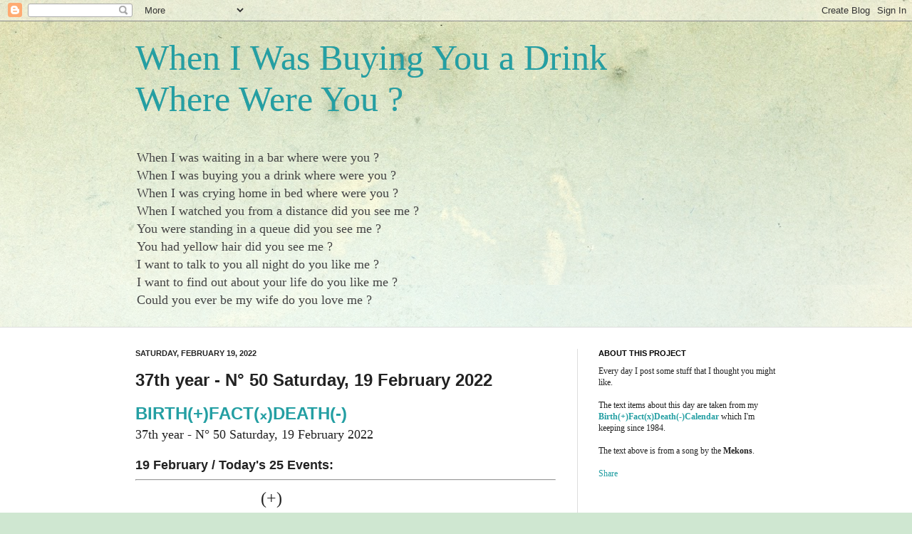

--- FILE ---
content_type: text/html; charset=UTF-8
request_url: https://wheniwasbuyingyouadrinkwherewereyou.blogspot.com/2022/02/37th-year-n-50-saturday-19-february-2022.html
body_size: 19438
content:
<!DOCTYPE html>
<html class='v2' dir='ltr' lang='en'>
<head>
<link href='https://www.blogger.com/static/v1/widgets/335934321-css_bundle_v2.css' rel='stylesheet' type='text/css'/>
<meta content='width=1100' name='viewport'/>
<meta content='text/html; charset=UTF-8' http-equiv='Content-Type'/>
<meta content='blogger' name='generator'/>
<link href='https://wheniwasbuyingyouadrinkwherewereyou.blogspot.com/favicon.ico' rel='icon' type='image/x-icon'/>
<link href='http://wheniwasbuyingyouadrinkwherewereyou.blogspot.com/2022/02/37th-year-n-50-saturday-19-february-2022.html' rel='canonical'/>
<link rel="alternate" type="application/atom+xml" title="When I Was Buying You a Drink Where Were You ? - Atom" href="https://wheniwasbuyingyouadrinkwherewereyou.blogspot.com/feeds/posts/default" />
<link rel="alternate" type="application/rss+xml" title="When I Was Buying You a Drink Where Were You ? - RSS" href="https://wheniwasbuyingyouadrinkwherewereyou.blogspot.com/feeds/posts/default?alt=rss" />
<link rel="service.post" type="application/atom+xml" title="When I Was Buying You a Drink Where Were You ? - Atom" href="https://www.blogger.com/feeds/6732172400453321486/posts/default" />

<link rel="alternate" type="application/atom+xml" title="When I Was Buying You a Drink Where Were You ? - Atom" href="https://wheniwasbuyingyouadrinkwherewereyou.blogspot.com/feeds/6348209778734877197/comments/default" />
<!--Can't find substitution for tag [blog.ieCssRetrofitLinks]-->
<link href='http://upload.wikimedia.org/wikipedia/commons/f/fb/CopernicusHouse.jpg' rel='image_src'/>
<meta content='http://wheniwasbuyingyouadrinkwherewereyou.blogspot.com/2022/02/37th-year-n-50-saturday-19-february-2022.html' property='og:url'/>
<meta content='37th year  -  N&amp;deg; 50 Saturday, 19 February 2022' property='og:title'/>
<meta content='  BIRTH(+)FACT(᙮)DEATH(-) 37th year  -  N° 50 Saturday, 19 February 2022 19 February / Today&#39;s 25 Events:         	   	   	(+) 549 years ago...' property='og:description'/>
<meta content='https://lh3.googleusercontent.com/blogger_img_proxy/AEn0k_uqhAV6IxuOhyEsJJTOfhPKD4TWJcv9RwgJGTiJdEH9X6r_jmObzysqlv3Y671XtCCTVxaQ9kov0jnWqf51EAEOzOH_HB_aUGEOuKq8LziPJazbaiZNQnHcrfO7006undtNM1p9xba7hCk=w1200-h630-p-k-no-nu' property='og:image'/>
<title>When I Was Buying You a Drink Where Were You ?: 37th year  -  N&deg; 50 Saturday, 19 February 2022</title>
<style id='page-skin-1' type='text/css'><!--
/*
-----------------------------------------------
Blogger Template Style
Name:     Simple
Designer: Josh Peterson
URL:      www.noaesthetic.com
----------------------------------------------- */
/* Variable definitions
====================
<Variable name="keycolor" description="Main Color" type="color" default="#66bbdd"/>
<Group description="Page Text" selector="body">
<Variable name="body.font" description="Font" type="font"
default="normal normal 12px Arial, Tahoma, Helvetica, FreeSans, sans-serif"/>
<Variable name="body.text.color" description="Text Color" type="color" default="#222222"/>
</Group>
<Group description="Backgrounds" selector=".body-fauxcolumns-outer">
<Variable name="body.background.color" description="Outer Background" type="color" default="#66bbdd"/>
<Variable name="content.background.color" description="Main Background" type="color" default="#ffffff"/>
<Variable name="header.background.color" description="Header Background" type="color" default="transparent"/>
</Group>
<Group description="Links" selector=".main-outer">
<Variable name="link.color" description="Link Color" type="color" default="#2288bb"/>
<Variable name="link.visited.color" description="Visited Color" type="color" default="#888888"/>
<Variable name="link.hover.color" description="Hover Color" type="color" default="#33aaff"/>
</Group>
<Group description="Blog Title" selector=".header h1">
<Variable name="header.font" description="Font" type="font"
default="normal normal 60px Arial, Tahoma, Helvetica, FreeSans, sans-serif"/>
<Variable name="header.text.color" description="Title Color" type="color" default="#3399bb" />
</Group>
<Group description="Blog Description" selector=".header .description">
<Variable name="description.text.font" description="Font" type="font"
default="normal normal 60px Arial, Tahoma, Helvetica, FreeSans, sans-serif"/>
<Variable name="description.text.color" description="Description Color" type="color"
default="#777777" />
</Group>
<Group description="Tabs Text" selector=".tabs-inner .widget li a">
<Variable name="tabs.font" description="Font" type="font"
default="normal normal 12px Arial, Tahoma, Helvetica, FreeSans, sans-serif"/>
<Variable name="tabs.text.color" description="Text Color" type="color" default="#999999"/>
<Variable name="tabs.selected.text.color" description="Selected Color" type="color" default="#000000"/>
</Group>
<Group description="Tabs Background" selector=".tabs-outer .PageList">
<Variable name="tabs.background.color" description="Background Color" type="color" default="#f5f5f5"/>
<Variable name="tabs.selected.background.color" description="Selected Color" type="color" default="#eeeeee"/>
</Group>
<Group description="Post Title" selector="h3.post-title, .comments h4">
<Variable name="post.title.font" description="Font" type="font"
default="normal normal 22px Arial, Tahoma, Helvetica, FreeSans, sans-serif"/>
</Group>
<Group description="Date Header" selector=".date-header">
<Variable name="date.header.color" description="Text Color" type="color"
default="#222222"/>
<Variable name="date.header.background.color" description="Background Color" type="color"
default="transparent"/>
</Group>
<Group description="Post Footer" selector=".post-footer">
<Variable name="post.footer.text.color" description="Text Color" type="color" default="#666666"/>
<Variable name="post.footer.background.color" description="Background Color" type="color"
default="#f9f9f9"/>
<Variable name="post.footer.border.color" description="Shadow Color" type="color" default="#eeeeee"/>
</Group>
<Group description="Gadgets" selector="h2">
<Variable name="widget.title.font" description="Title Font" type="font"
default="normal bold 11px Arial, Tahoma, Helvetica, FreeSans, sans-serif"/>
<Variable name="widget.title.text.color" description="Title Color" type="color" default="#000000"/>
<Variable name="widget.alternate.text.color" description="Alternate Color" type="color" default="#999999"/>
</Group>
<Group description="Images" selector=".main-inner">
<Variable name="image.background.color" description="Background Color" type="color" default="#ffffff"/>
<Variable name="image.border.color" description="Border Color" type="color" default="#eeeeee"/>
<Variable name="image.text.color" description="Caption Text Color" type="color" default="#222222"/>
</Group>
<Group description="Accents" selector=".content-inner">
<Variable name="body.rule.color" description="Separator Line Color" type="color" default="#eeeeee"/>
<Variable name="tabs.border.color" description="Tabs Border Color" type="color" default="#dddddd"/>
</Group>
<Variable name="body.background" description="Body Background" type="background"
color="#cfe7d1" default="$(color) none repeat scroll top left"/>
<Variable name="body.background.override" description="Body Background Override" type="string" default=""/>
<Variable name="body.background.gradient.cap" description="Body Gradient Cap" type="url"
default="url(//www.blogblog.com/1kt/simple/gradients_light.png)"/>
<Variable name="body.background.gradient.tile" description="Body Gradient Tile" type="url"
default="url(//www.blogblog.com/1kt/simple/body_gradient_tile_light.png)"/>
<Variable name="content.background.color.selector" description="Content Background Color Selector" type="string" default=".content-inner"/>
<Variable name="content.padding" description="Content Padding" type="length" default="10px"/>
<Variable name="content.padding.horizontal" description="Content Horizontal Padding" type="length" default="0"/>
<Variable name="content.shadow.spread" description="Content Shadow Spread" type="length" default="40px"/>
<Variable name="content.shadow.spread.webkit" description="Content Shadow Spread (WebKit)" type="length" default="5px"/>
<Variable name="content.shadow.spread.ie" description="Content Shadow Spread (IE)" type="length" default="10px"/>
<Variable name="main.border.width" description="Main Border Width" type="length" default="0"/>
<Variable name="header.background.gradient" description="Header Gradient" type="url" default="none"/>
<Variable name="header.shadow.offset.left" description="Header Shadow Offset Left" type="length" default="-1px"/>
<Variable name="header.shadow.offset.top" description="Header Shadow Offset Top" type="length" default="-1px"/>
<Variable name="header.shadow.spread" description="Header Shadow Spread" type="length" default="1px"/>
<Variable name="header.padding" description="Header Padding" type="length" default="30px"/>
<Variable name="header.border.size" description="Header Border Size" type="length" default="1px"/>
<Variable name="header.bottom.border.size" description="Header Bottom Border Size" type="length" default="0"/>
<Variable name="header.border.horizontalsize" description="Header Horizontal Border Size" type="length" default="0"/>
<Variable name="description.text.size" description="Description Text Size" type="string" default="140%"/>
<Variable name="tabs.margin.top" description="Tabs Margin Top" type="length" default="0" />
<Variable name="tabs.margin.side" description="Tabs Side Margin" type="length" default="30px" />
<Variable name="tabs.background.gradient" description="Tabs Background Gradient" type="url"
default="url(//www.blogblog.com/1kt/simple/gradients_light.png)"/>
<Variable name="tabs.border.width" description="Tabs Border Width" type="length" default="1px"/>
<Variable name="tabs.bevel.border.width" description="Tabs Bevel Border Width" type="length" default="1px"/>
<Variable name="date.header.padding" description="Date Header Padding" type="string" default="inherit"/>
<Variable name="date.header.letterspacing" description="Date Header Letter Spacing" type="string" default="inherit"/>
<Variable name="date.header.margin" description="Date Header Margin" type="string" default="inherit"/>
<Variable name="post.margin.bottom" description="Post Bottom Margin" type="length" default="25px"/>
<Variable name="image.border.small.size" description="Image Border Small Size" type="length" default="2px"/>
<Variable name="image.border.large.size" description="Image Border Large Size" type="length" default="5px"/>
<Variable name="page.width.selector" description="Page Width Selector" type="string" default=".region-inner"/>
<Variable name="page.width" description="Page Width" type="string" default="auto"/>
<Variable name="main.section.margin" description="Main Section Margin" type="length" default="15px"/>
<Variable name="main.padding" description="Main Padding" type="length" default="15px"/>
<Variable name="main.padding.top" description="Main Padding Top" type="length" default="30px"/>
<Variable name="main.padding.bottom" description="Main Padding Bottom" type="length" default="30px"/>
<Variable name="paging.background"
color="#ffffff"
description="Background of blog paging area" type="background"
default="transparent none no-repeat scroll top center"/>
<Variable name="footer.bevel" description="Bevel border length of footer" type="length" default="0"/>
<Variable name="mobile.background.overlay" description="Mobile Background Overlay" type="string"
default="transparent none repeat scroll top left"/>
<Variable name="mobile.background.size" description="Mobile Background Size" type="string" default="auto"/>
<Variable name="mobile.button.color" description="Mobile Button Color" type="color" default="#ffffff" />
<Variable name="startSide" description="Side where text starts in blog language" type="automatic" default="left"/>
<Variable name="endSide" description="Side where text ends in blog language" type="automatic" default="right"/>
*/
/* Content
----------------------------------------------- */
body {
font: normal normal 12px Georgia, Utopia, 'Palatino Linotype', Palatino, serif;
color: #222222;
background: #cfe7d1 url(//themes.googleusercontent.com/image?id=1x_TqXo6-7t6y2ZiuOyQ2Bk6Zod9CTtyKYtRui0IeQJe6hVlJcQiXYG2xQGkxKvl6iZMJ) repeat fixed top center /* Credit: gaffera (http://www.istockphoto.com/googleimages.php?id=4072573&amp;platform=blogger) */;
padding: 0 0 0 0;
background-attachment: scroll;
}
html body .content-outer {
min-width: 0;
max-width: 100%;
width: 100%;
}
a:link {
text-decoration:none;
color: #249fa3;
}
a:visited {
text-decoration:none;
color: #7c93a1;
}
a:hover {
text-decoration:underline;
color: #5dc2c0;
}
.body-fauxcolumn-outer .fauxcolumn-inner {
background: transparent url(//www.blogblog.com/1kt/simple/body_gradient_tile_light.png) repeat scroll top left;
_background-image: none;
}
.body-fauxcolumn-outer .cap-top {
position: absolute;
z-index: 1;
height: 400px;
width: 100%;
background: #cfe7d1 url(//themes.googleusercontent.com/image?id=1x_TqXo6-7t6y2ZiuOyQ2Bk6Zod9CTtyKYtRui0IeQJe6hVlJcQiXYG2xQGkxKvl6iZMJ) repeat fixed top center /* Credit: gaffera (http://www.istockphoto.com/googleimages.php?id=4072573&amp;platform=blogger) */;
background-attachment: scroll;
}
.body-fauxcolumn-outer .cap-top .cap-left {
width: 100%;
background: transparent url(//www.blogblog.com/1kt/simple/gradients_light.png) repeat-x scroll top left;
_background-image: none;
}
.content-outer {
-moz-box-shadow: 0 0 0 rgba(0, 0, 0, .15);
-webkit-box-shadow: 0 0 0 rgba(0, 0, 0, .15);
-goog-ms-box-shadow: 0 0 0 #333333;
box-shadow: 0 0 0 rgba(0, 0, 0, .15);
margin-bottom: 1px;
}
.content-inner {
padding: 0 0;
}
.main-outer, .footer-outer {
background-color: #ffffff;
}
/* Header
----------------------------------------------- */
.header-outer {
background: transparent none repeat-x scroll 0 -400px;
_background-image: none;
}
.Header h1 {
font: normal normal 50px Georgia, Utopia, 'Palatino Linotype', Palatino, serif;
color: #249fa3;
text-shadow: 0 0 0 rgba(0, 0, 0, .2);
}
.Header h1 a {
color: #249fa3;
}
.Header .description {
font-size: 18px;
color: #444444;
}
.header-inner .Header .titlewrapper {
padding: 22px 30px;
}
.header-inner .Header .descriptionwrapper {
padding: 0 30px;
}
/* Tabs
----------------------------------------------- */
.tabs-inner .section:first-child {
border-top: 0 solid #dddddd;
}
.tabs-inner .section:first-child ul {
margin-top: -0;
border-top: 0 solid #dddddd;
border-left: 0 solid #dddddd;
border-right: 0 solid #dddddd;
}
.tabs-inner .widget ul {
background: transparent none repeat-x scroll 0 -800px;
_background-image: none;
border-bottom: 0 solid #dddddd;
margin-top: 0;
margin-left: -0;
margin-right: -0;
}
.tabs-inner .widget li a {
display: inline-block;
padding: .6em 1em;
font: normal normal 18px Arial, Tahoma, Helvetica, FreeSans, sans-serif;
color: #00818b;
border-left: 0 solid #ffffff;
border-right: 0 solid #dddddd;
}
.tabs-inner .widget li:first-child a {
border-left: none;
}
.tabs-inner .widget li.selected a, .tabs-inner .widget li a:hover {
color: #444444;
background-color: transparent;
text-decoration: none;
}
/* Columns
----------------------------------------------- */
.main-outer {
border-top: 1px solid #dddddd;
}
.fauxcolumn-left-outer .fauxcolumn-inner {
border-right: 1px solid #dddddd;
}
.fauxcolumn-right-outer .fauxcolumn-inner {
border-left: 1px solid #dddddd;
}
/* Headings
----------------------------------------------- */
h2 {
margin: 0 0 1em 0;
font: normal bold 11px Arial, Tahoma, Helvetica, FreeSans, sans-serif;
color: #000000;
text-transform: uppercase;
}
/* Widgets
----------------------------------------------- */
.widget .zippy {
color: #999999;
text-shadow: 2px 2px 1px rgba(0, 0, 0, .1);
}
.widget .popular-posts ul {
list-style: none;
}
/* Posts
----------------------------------------------- */
.date-header span {
background-color: transparent;
color: #222222;
padding: inherit;
letter-spacing: inherit;
margin: inherit;
}
.main-inner {
padding-top: 30px;
padding-bottom: 30px;
}
.main-inner .column-center-inner {
padding: 0 15px;
}
.main-inner .column-center-inner .section {
margin: 0 15px;
}
.post {
margin: 0 0 25px 0;
}
h3.post-title, .comments h4 {
font: normal bold 24px Arial, Tahoma, Helvetica, FreeSans, sans-serif;
margin: .75em 0 0;
}
.post-body {
font-size: 110%;
line-height: 1.4;
position: relative;
}
.post-body img, .post-body .tr-caption-container, .Profile img, .Image img,
.BlogList .item-thumbnail img {
padding: 2px;
background: #ffffff;
border: 1px solid #eeeeee;
-moz-box-shadow: 1px 1px 5px rgba(0, 0, 0, .1);
-webkit-box-shadow: 1px 1px 5px rgba(0, 0, 0, .1);
box-shadow: 1px 1px 5px rgba(0, 0, 0, .1);
}
.post-body img, .post-body .tr-caption-container {
padding: 5px;
}
.post-body .tr-caption-container {
color: #222222;
}
.post-body .tr-caption-container img {
padding: 0;
background: transparent;
border: none;
-moz-box-shadow: 0 0 0 rgba(0, 0, 0, .1);
-webkit-box-shadow: 0 0 0 rgba(0, 0, 0, .1);
box-shadow: 0 0 0 rgba(0, 0, 0, .1);
}
.post-header {
margin: 0 0 1.5em;
line-height: 1.6;
font-size: 90%;
}
.post-footer {
margin: 20px -2px 0;
padding: 5px 10px;
color: #666666;
background-color: #f9f9f9;
border-bottom: 1px solid #eeeeee;
line-height: 1.6;
font-size: 90%;
}
#comments .comment-author {
padding-top: 1.5em;
border-top: 1px solid #dddddd;
background-position: 0 1.5em;
}
#comments .comment-author:first-child {
padding-top: 0;
border-top: none;
}
.avatar-image-container {
margin: .2em 0 0;
}
#comments .avatar-image-container img {
border: 1px solid #eeeeee;
}
/* Comments
----------------------------------------------- */
.comments .comments-content .icon.blog-author {
background-repeat: no-repeat;
background-image: url([data-uri]);
}
.comments .comments-content .loadmore a {
border-top: 1px solid #999999;
border-bottom: 1px solid #999999;
}
.comments .comment-thread.inline-thread {
background-color: #f9f9f9;
}
.comments .continue {
border-top: 2px solid #999999;
}
/* Accents
---------------------------------------------- */
.section-columns td.columns-cell {
border-left: 1px solid #dddddd;
}
.blog-pager {
background: transparent none no-repeat scroll top center;
}
.blog-pager-older-link, .home-link,
.blog-pager-newer-link {
background-color: #ffffff;
padding: 5px;
}
.footer-outer {
border-top: 0 dashed #bbbbbb;
}
/* Mobile
----------------------------------------------- */
body.mobile  {
background-size: auto;
}
.mobile .body-fauxcolumn-outer {
background: transparent none repeat scroll top left;
}
.mobile .body-fauxcolumn-outer .cap-top {
background-size: 100% auto;
}
.mobile .content-outer {
-webkit-box-shadow: 0 0 3px rgba(0, 0, 0, .15);
box-shadow: 0 0 3px rgba(0, 0, 0, .15);
padding: 0 0;
}
body.mobile .AdSense {
margin: 0 -0;
}
.mobile .tabs-inner .widget ul {
margin-left: 0;
margin-right: 0;
}
.mobile .post {
margin: 0;
}
.mobile .main-inner .column-center-inner .section {
margin: 0;
}
.mobile .date-header span {
padding: 0.1em 10px;
margin: 0 -10px;
}
.mobile h3.post-title {
margin: 0;
}
.mobile .blog-pager {
background: transparent none no-repeat scroll top center;
}
.mobile .footer-outer {
border-top: none;
}
.mobile .main-inner, .mobile .footer-inner {
background-color: #ffffff;
}
.mobile-index-contents {
color: #222222;
}
.mobile-link-button {
background-color: #249fa3;
}
.mobile-link-button a:link, .mobile-link-button a:visited {
color: #ffffff;
}
.mobile .tabs-inner .section:first-child {
border-top: none;
}
.mobile .tabs-inner .PageList .widget-content {
background-color: transparent;
color: #444444;
border-top: 0 solid #dddddd;
border-bottom: 0 solid #dddddd;
}
.mobile .tabs-inner .PageList .widget-content .pagelist-arrow {
border-left: 1px solid #dddddd;
}

--></style>
<style id='template-skin-1' type='text/css'><!--
body {
min-width: 960px;
}
.content-outer, .content-fauxcolumn-outer, .region-inner {
min-width: 960px;
max-width: 960px;
_width: 960px;
}
.main-inner .columns {
padding-left: 0;
padding-right: 310px;
}
.main-inner .fauxcolumn-center-outer {
left: 0;
right: 310px;
/* IE6 does not respect left and right together */
_width: expression(this.parentNode.offsetWidth -
parseInt("0") -
parseInt("310px") + 'px');
}
.main-inner .fauxcolumn-left-outer {
width: 0;
}
.main-inner .fauxcolumn-right-outer {
width: 310px;
}
.main-inner .column-left-outer {
width: 0;
right: 100%;
margin-left: -0;
}
.main-inner .column-right-outer {
width: 310px;
margin-right: -310px;
}
#layout {
min-width: 0;
}
#layout .content-outer {
min-width: 0;
width: 800px;
}
#layout .region-inner {
min-width: 0;
width: auto;
}
body#layout div.add_widget {
padding: 8px;
}
body#layout div.add_widget a {
margin-left: 32px;
}
--></style>
<style>
    body {background-image:url(\/\/themes.googleusercontent.com\/image?id=1x_TqXo6-7t6y2ZiuOyQ2Bk6Zod9CTtyKYtRui0IeQJe6hVlJcQiXYG2xQGkxKvl6iZMJ);}
    
@media (max-width: 200px) { body {background-image:url(\/\/themes.googleusercontent.com\/image?id=1x_TqXo6-7t6y2ZiuOyQ2Bk6Zod9CTtyKYtRui0IeQJe6hVlJcQiXYG2xQGkxKvl6iZMJ&options=w200);}}
@media (max-width: 400px) and (min-width: 201px) { body {background-image:url(\/\/themes.googleusercontent.com\/image?id=1x_TqXo6-7t6y2ZiuOyQ2Bk6Zod9CTtyKYtRui0IeQJe6hVlJcQiXYG2xQGkxKvl6iZMJ&options=w400);}}
@media (max-width: 800px) and (min-width: 401px) { body {background-image:url(\/\/themes.googleusercontent.com\/image?id=1x_TqXo6-7t6y2ZiuOyQ2Bk6Zod9CTtyKYtRui0IeQJe6hVlJcQiXYG2xQGkxKvl6iZMJ&options=w800);}}
@media (max-width: 1200px) and (min-width: 801px) { body {background-image:url(\/\/themes.googleusercontent.com\/image?id=1x_TqXo6-7t6y2ZiuOyQ2Bk6Zod9CTtyKYtRui0IeQJe6hVlJcQiXYG2xQGkxKvl6iZMJ&options=w1200);}}
/* Last tag covers anything over one higher than the previous max-size cap. */
@media (min-width: 1201px) { body {background-image:url(\/\/themes.googleusercontent.com\/image?id=1x_TqXo6-7t6y2ZiuOyQ2Bk6Zod9CTtyKYtRui0IeQJe6hVlJcQiXYG2xQGkxKvl6iZMJ&options=w1600);}}
  </style>
<link href='https://www.blogger.com/dyn-css/authorization.css?targetBlogID=6732172400453321486&amp;zx=636a2d2e-a340-4ad9-8fb4-3d2a7c92d852' media='none' onload='if(media!=&#39;all&#39;)media=&#39;all&#39;' rel='stylesheet'/><noscript><link href='https://www.blogger.com/dyn-css/authorization.css?targetBlogID=6732172400453321486&amp;zx=636a2d2e-a340-4ad9-8fb4-3d2a7c92d852' rel='stylesheet'/></noscript>
<meta name='google-adsense-platform-account' content='ca-host-pub-1556223355139109'/>
<meta name='google-adsense-platform-domain' content='blogspot.com'/>

<!-- data-ad-client=ca-pub-4861892765207732 -->

</head>
<body class='loading'>
<div class='navbar section' id='navbar' name='Navbar'><div class='widget Navbar' data-version='1' id='Navbar1'><script type="text/javascript">
    function setAttributeOnload(object, attribute, val) {
      if(window.addEventListener) {
        window.addEventListener('load',
          function(){ object[attribute] = val; }, false);
      } else {
        window.attachEvent('onload', function(){ object[attribute] = val; });
      }
    }
  </script>
<div id="navbar-iframe-container"></div>
<script type="text/javascript" src="https://apis.google.com/js/platform.js"></script>
<script type="text/javascript">
      gapi.load("gapi.iframes:gapi.iframes.style.bubble", function() {
        if (gapi.iframes && gapi.iframes.getContext) {
          gapi.iframes.getContext().openChild({
              url: 'https://www.blogger.com/navbar/6732172400453321486?po\x3d6348209778734877197\x26origin\x3dhttps://wheniwasbuyingyouadrinkwherewereyou.blogspot.com',
              where: document.getElementById("navbar-iframe-container"),
              id: "navbar-iframe"
          });
        }
      });
    </script><script type="text/javascript">
(function() {
var script = document.createElement('script');
script.type = 'text/javascript';
script.src = '//pagead2.googlesyndication.com/pagead/js/google_top_exp.js';
var head = document.getElementsByTagName('head')[0];
if (head) {
head.appendChild(script);
}})();
</script>
</div></div>
<div class='body-fauxcolumns'>
<div class='fauxcolumn-outer body-fauxcolumn-outer'>
<div class='cap-top'>
<div class='cap-left'></div>
<div class='cap-right'></div>
</div>
<div class='fauxborder-left'>
<div class='fauxborder-right'></div>
<div class='fauxcolumn-inner'>
</div>
</div>
<div class='cap-bottom'>
<div class='cap-left'></div>
<div class='cap-right'></div>
</div>
</div>
</div>
<div class='content'>
<div class='content-fauxcolumns'>
<div class='fauxcolumn-outer content-fauxcolumn-outer'>
<div class='cap-top'>
<div class='cap-left'></div>
<div class='cap-right'></div>
</div>
<div class='fauxborder-left'>
<div class='fauxborder-right'></div>
<div class='fauxcolumn-inner'>
</div>
</div>
<div class='cap-bottom'>
<div class='cap-left'></div>
<div class='cap-right'></div>
</div>
</div>
</div>
<div class='content-outer'>
<div class='content-cap-top cap-top'>
<div class='cap-left'></div>
<div class='cap-right'></div>
</div>
<div class='fauxborder-left content-fauxborder-left'>
<div class='fauxborder-right content-fauxborder-right'></div>
<div class='content-inner'>
<header>
<div class='header-outer'>
<div class='header-cap-top cap-top'>
<div class='cap-left'></div>
<div class='cap-right'></div>
</div>
<div class='fauxborder-left header-fauxborder-left'>
<div class='fauxborder-right header-fauxborder-right'></div>
<div class='region-inner header-inner'>
<div class='header section' id='header' name='Header'><div class='widget Header' data-version='1' id='Header1'>
<div id='header-inner'>
<div class='titlewrapper'>
<h1 class='title'>
<a href='https://wheniwasbuyingyouadrinkwherewereyou.blogspot.com/'>
When I Was Buying You a Drink<br> Where Were You ?
</a>
</h1>
</div>
<div class='descriptionwrapper'>
<p class='description'><span>When I was waiting in a bar where were you ?<br>
When I was buying you a drink where were you ?<br>
When I was crying home in bed where were you ?<br>
When I watched you from a distance did you see me ?<br>
You were standing in a queue did you see me ?<br>
You had yellow hair did you see me ?<br>
I want to talk to you all night do you like me ?<br>
I want to find out about your life do you like me ?<br>
Could you ever be my wife do you love me ?</span></p>
</div>
</div>
</div></div>
</div>
</div>
<div class='header-cap-bottom cap-bottom'>
<div class='cap-left'></div>
<div class='cap-right'></div>
</div>
</div>
</header>
<div class='tabs-outer'>
<div class='tabs-cap-top cap-top'>
<div class='cap-left'></div>
<div class='cap-right'></div>
</div>
<div class='fauxborder-left tabs-fauxborder-left'>
<div class='fauxborder-right tabs-fauxborder-right'></div>
<div class='region-inner tabs-inner'>
<div class='tabs no-items section' id='crosscol' name='Cross-Column'></div>
<div class='tabs no-items section' id='crosscol-overflow' name='Cross-Column 2'></div>
</div>
</div>
<div class='tabs-cap-bottom cap-bottom'>
<div class='cap-left'></div>
<div class='cap-right'></div>
</div>
</div>
<div class='main-outer'>
<div class='main-cap-top cap-top'>
<div class='cap-left'></div>
<div class='cap-right'></div>
</div>
<div class='fauxborder-left main-fauxborder-left'>
<div class='fauxborder-right main-fauxborder-right'></div>
<div class='region-inner main-inner'>
<div class='columns fauxcolumns'>
<div class='fauxcolumn-outer fauxcolumn-center-outer'>
<div class='cap-top'>
<div class='cap-left'></div>
<div class='cap-right'></div>
</div>
<div class='fauxborder-left'>
<div class='fauxborder-right'></div>
<div class='fauxcolumn-inner'>
</div>
</div>
<div class='cap-bottom'>
<div class='cap-left'></div>
<div class='cap-right'></div>
</div>
</div>
<div class='fauxcolumn-outer fauxcolumn-left-outer'>
<div class='cap-top'>
<div class='cap-left'></div>
<div class='cap-right'></div>
</div>
<div class='fauxborder-left'>
<div class='fauxborder-right'></div>
<div class='fauxcolumn-inner'>
</div>
</div>
<div class='cap-bottom'>
<div class='cap-left'></div>
<div class='cap-right'></div>
</div>
</div>
<div class='fauxcolumn-outer fauxcolumn-right-outer'>
<div class='cap-top'>
<div class='cap-left'></div>
<div class='cap-right'></div>
</div>
<div class='fauxborder-left'>
<div class='fauxborder-right'></div>
<div class='fauxcolumn-inner'>
</div>
</div>
<div class='cap-bottom'>
<div class='cap-left'></div>
<div class='cap-right'></div>
</div>
</div>
<!-- corrects IE6 width calculation -->
<div class='columns-inner'>
<div class='column-center-outer'>
<div class='column-center-inner'>
<div class='main section' id='main' name='Main'><div class='widget Blog' data-version='1' id='Blog1'>
<div class='blog-posts hfeed'>

          <div class="date-outer">
        
<h2 class='date-header'><span>Saturday, February 19, 2022</span></h2>

          <div class="date-posts">
        
<div class='post-outer'>
<div class='post hentry' itemprop='blogPost' itemscope='itemscope' itemtype='http://schema.org/BlogPosting'>
<meta content='6732172400453321486' itemprop='blogId'/>
<meta content='6348209778734877197' itemprop='postId'/>
<a name='6348209778734877197'></a>
<h3 class='post-title entry-title' itemprop='name'>
37th year  -  N&deg; 50 Saturday, 19 February 2022
</h3>
<div class='post-header'>
<div class='post-header-line-1'></div>
</div>
<div class='post-body entry-content' id='post-body-6348209778734877197' itemprop='description articleBody'>
<b><span style='font-size: x-large;'><span style='font-family: &quot;Trebuchet MS&quot;,sans-serif;'>  <a href="http://www.birthfactdeathcalendar.net">BIRTH(+)FACT(&#5742;)DEATH(-)</a></span></span></b><br><span style='font-size: large;'><span style='font-family: Georgia,&quot;Times New Roman&quot;,serif;'>37th year  -  N&deg; 50 Saturday, 19 February 2022</span></span><br><br><span style='font-family: &quot;Trebuchet MS&quot;,sans-serif;'><span style='font-size: large;'><b>19 February / Today's 25 Events:</b></span></span><hr><span style='font-family: Georgia,&quot;Times New Roman&quot;,serif;'><table><tr><td width='150' valign='bottom'>      <div style='max-width:150px'>  	<img align="right" src="https://lh3.googleusercontent.com/blogger_img_proxy/AEn0k_uqhAV6IxuOhyEsJJTOfhPKD4TWJcv9RwgJGTiJdEH9X6r_jmObzysqlv3Y671XtCCTVxaQ9kov0jnWqf51EAEOzOH_HB_aUGEOuKq8LziPJazbaiZNQnHcrfO7006undtNM1p9xba7hCk=s0-d" style="width:100%">  	</div></td><td width='15'></td><td valign='bottom'><span style='font-size: x-large;'>  	(+)</span><br><span style='color: #999999;'><span style='font-size: large;'>549 years ago </span></span><p style='line-height: 18px; margin: 0 !important;'><b>Wednesday 19th of February 1473</b><br><br> Mathematician and astronomer<b> Nicolaus  Copernicus</b>  is born in <b>ul. Kopernika 15, Toruń,  Kuyavian-Pomeranian, Poland</b>.<br></p></td></tr></table><hr></span><span style='font-family: Georgia,&quot;Times New Roman&quot;,serif;'><table><tr><td width='150' valign='bottom'>      <div style='max-width:150px'>  	<img align="right" src="https://lh3.googleusercontent.com/blogger_img_proxy/AEn0k_vDSS0aePWcq5mETr693wjXnYigwnnX7Qe9NqHSu_F1zdpvTJvrPil_Xx0svsbdjHhV55fJs8mcWkPYXUKVJ-CnhHwjuZWyhIw=s0-d" style="width:100%">  	</div></td><td width='15'></td><td valign='bottom'><span style='font-size: x-large;'>  	(-)</span><br><span style='color: #999999;'><span style='font-size: large;'>297 years ago </span></span><p style='line-height: 18px; margin: 0 !important;'><b>Monday 19th of February 1725</b><br><br> Innkeeper<b> Mme  Millet</b>  dies of Spontaneous Human Combustion in <b>Reims,  Marne, France</b>.<br><br>Late at night&#160;<em>'Lion d'Or'</em> innkeeper <strong>Jean Millet</strong> woke to the smell of fire. He rushed through the hallways to warn his guests, who followed him downstairs and came upon a horrifying sight of his wife. Parts of <strong>Mme Millet</strong>'s head, backbone and legs lay smoldering on the kitchen floor. The rest of her was reduced to ash. Her chair by the fireplace was only slightly scorched, and there were burn marks under her remains.</p></td></tr></table><hr></span><span style='font-family: Georgia,&quot;Times New Roman&quot;,serif;'><table><tr><td width='150' valign='bottom'>      <div style='max-width:150px'>  	<img align="right" src="https://upload.wikimedia.org/wikipedia/commons/f/f2/Edward_Steichen_-_Brancusi.jpg" style="width:100%">  	</div></td><td width='15'></td><td valign='bottom'><span style='font-size: x-large;'>  	(+)</span><br><span style='color: #999999;'><span style='font-size: large;'>146 years ago </span></span><p style='line-height: 18px; margin: 0 !important;'><b>Saturday 19th of February 1876</b><br><br> Sculptor<b> Constantin  Brâncuși</b>  is born in <b>Hobița,  Gorj, Romania</b>.<br></p></td></tr></table><hr></span><span style='font-family: Georgia,&quot;Times New Roman&quot;,serif;'><table><tr><td width='150' valign='bottom'>      <div style='max-width:150px'>  	<img align="right" src="https://upload.wikimedia.org/wikipedia/commons/8/85/Alma_Rubens_Stars_of_the_Photoplay.jpg" style="width:100%">  	</div></td><td width='15'></td><td valign='bottom'><span style='font-size: x-large;'>  	(+)</span><br><span style='color: #999999;'><span style='font-size: large;'>125 years ago </span></span><p style='line-height: 18px; margin: 0 !important;'><b>Friday 19th of February 1897</b><br><br> Actress and stage performer<b> Alma  Rubens</b>, originally <b>Alma Genevieve Reubens</b> aka <b>Silent Snowbird</b>  is born in <b>San Francisco,  California, United States</b>.<br></p></td></tr></table><hr></span><span style='font-family: Georgia,&quot;Times New Roman&quot;,serif;'><table><tr><td width='150' valign='bottom'>      <div style='max-width:150px'>  	<img align="right" src="https://upload.wikimedia.org/wikipedia/commons/thumb/8/8b/Lou_en_Mientje_Voorthuijzen_(1967).jpg/1024px-Lou_en_Mientje_Voorthuijzen_(1967).jpg" style="width:100%">  	</div></td><td width='15'></td><td valign='bottom'><span style='font-size: x-large;'>  	(+)</span><br><span style='color: #999999;'><span style='font-size: large;'>124 years ago </span></span><p style='line-height: 18px; margin: 0 !important;'><b>Saturday 19th of February 1898</b><br><br> Cult leader<b> Louwrens Lou Voorthuyzen</b> aka <b>Lou De Palingboer</b>  is born in <b>Anna Paulowna,  Noord-Holland, Netherlands</b>.<br></p></td></tr></table><hr></span><span style='font-family: Georgia,&quot;Times New Roman&quot;,serif;'><table><tr><td width='150' valign='bottom'>      <div style='max-width:150px'>  	<img align="right" src="https://upload.wikimedia.org/wikipedia/commons/8/88/Lee_marvin_1971.JPG" style="width:100%">  	</div></td><td width='15'></td><td valign='bottom'><span style='font-size: x-large;'>  	(+)</span><br><span style='color: #999999;'><span style='font-size: large;'>98 years ago </span></span><p style='line-height: 18px; margin: 0 !important;'><b>Tuesday 19th of February 1924</b><br><br> Actor<b> Lee  Marvin</b>  is born in <b>New York City,  New York, United States</b>.<br></p></td></tr></table><hr></span><span style='font-family: Georgia,&quot;Times New Roman&quot;,serif;'><table><tr><td width='150' valign='bottom'>      <div style='max-width:150px'>  	<img align="right" src="https://lh3.googleusercontent.com/blogger_img_proxy/AEn0k_vDSS0aePWcq5mETr693wjXnYigwnnX7Qe9NqHSu_F1zdpvTJvrPil_Xx0svsbdjHhV55fJs8mcWkPYXUKVJ-CnhHwjuZWyhIw=s0-d" style="width:100%">  	</div></td><td width='15'></td><td valign='bottom'><span style='font-size: x-large;'>  	(-)</span><br><span style='color: #999999;'><span style='font-size: large;'>88 years ago </span></span><p style='line-height: 18px; margin: 0 !important;'><b>Monday 19th of February 1934</b><br><br> Rapist and murderer<b> James Corbett Rawlins</b>  is executed by the gas chamber at the age of 38 in <b>Arizona State Prison Complex, 1305 E Butte Avenue, Florence,  Arizona, United States</b>.<br></p></td></tr></table><hr></span><span style='font-family: Georgia,&quot;Times New Roman&quot;,serif;'><table><tr><td width='150' valign='bottom'>      <div style='max-width:150px'>  	<img align="right" src="https://lh3.googleusercontent.com/blogger_img_proxy/AEn0k_sINvcN355FS0Xgkb0np6ZuvhUUQIasNvLKnNovVdq1KqiZ6X_RzgOpUpdaX8iJ9SdfkTF26cG4EvBn8UTXSdR9Q36X-W8dGwSc63tFpQbDiKKkjob2BHjj7SWOyTMtbapg6xMvOOCeMe1xiqnh6xO6zk4u=s0-d" style="width:100%">  	</div></td><td width='15'></td><td valign='bottom'><span style='font-size: x-large;'>  	(+)</span><br><span style='color: #999999;'><span style='font-size: large;'>76 years ago </span></span><p style='line-height: 18px; margin: 0 !important;'><b>Tuesday 19th of February 1946</b><br><br> Chemical technician and labor union activist<b> Karen Gay Silkwood</b>  is born in <b>Longview,  Texas, United States</b>.<br></p></td></tr></table><hr></span><span style='font-family: Georgia,&quot;Times New Roman&quot;,serif;'><table><tr><td width='150' valign='bottom'>      <div style='max-width:150px'>  	<img align="right" src="https://lh3.googleusercontent.com/blogger_img_proxy/AEn0k_t8bkQXAuPIWv5k5wtDQMyI8ub5eiNAuNnv1geZF4IGK6EVCX0ZEH-sE22JtQUsJFFhXR0EdEbPdp47oSZr16nEIgv50NTYIaYuUHfctmza1G73Bj8QMlrmSMV3B44=s0-d" style="width:100%">  	</div></td><td width='15'></td><td valign='bottom'><span style='font-size: x-large;'>  	(-)</span><br><span style='color: #999999;'><span style='font-size: large;'>71 years ago </span></span><p style='line-height: 18px; margin: 0 !important;'><b>Monday 19th of February 1951</b><br><br> Murderess<b> Jean  Lee</b>, originally <b>Marjorie Jean Maude Wright</b>  is executed by hanging at the age of 32 in <b>Pentridge Prison, Coburg,  Victoria, Australia</b>.<br><br>On the morning of her execution <strong>Lee</strong> became hysterical and had to be sedated. She fainted when the executioner came to her cell and she was strapped semi-conscious to a chair. <strong>Lee</strong> was the last woman to be executed in Australia.</p></td></tr></table><hr></span><span style='font-family: Georgia,&quot;Times New Roman&quot;,serif;'><table><tr><td width='150' valign='bottom'>      <div style='max-width:150px'>  	<img align="right" src="https://lh3.googleusercontent.com/blogger_img_proxy/AEn0k_vDSS0aePWcq5mETr693wjXnYigwnnX7Qe9NqHSu_F1zdpvTJvrPil_Xx0svsbdjHhV55fJs8mcWkPYXUKVJ-CnhHwjuZWyhIw=s0-d" style="width:100%">  	</div></td><td width='15'></td><td valign='bottom'><span style='font-size: x-large;'>  	(-)</span><br><span style='color: #999999;'><span style='font-size: large;'>71 years ago </span></span><p style='line-height: 18px; margin: 0 !important;'><b>Monday 19th of February 1951</b><br><br> Murderer<b> Robert David Clayton</b>  is executed by hanging at the age of 32 in <b>Pentridge Prison, Coburg,  Victoria, Australia</b>.<br><br><strong>Clayton</strong>'s last words were <em>"Goodbye Charlie"</em>.</p></td></tr></table><hr></span><span style='font-family: Georgia,&quot;Times New Roman&quot;,serif;'><table><tr><td width='150' valign='bottom'>      <div style='max-width:150px'>  	<img align="right" src="https://lh3.googleusercontent.com/blogger_img_proxy/AEn0k_vDSS0aePWcq5mETr693wjXnYigwnnX7Qe9NqHSu_F1zdpvTJvrPil_Xx0svsbdjHhV55fJs8mcWkPYXUKVJ-CnhHwjuZWyhIw=s0-d" style="width:100%">  	</div></td><td width='15'></td><td valign='bottom'><span style='font-size: x-large;'>  	(-)</span><br><span style='color: #999999;'><span style='font-size: large;'>71 years ago </span></span><p style='line-height: 18px; margin: 0 !important;'><b>Monday 19th of February 1951</b><br><br> Murderer<b> Norman  Andrews</b>  is executed by hanging at the age of 38 in <b>Pentridge Prison, Coburg,  Victoria, Australia</b>.<br><br><strong>Andrews</strong>'s last words were <em>"Goodbye Robert"</em>.</p></td></tr></table><hr></span><span style='font-family: Georgia,&quot;Times New Roman&quot;,serif;'><table><tr><td width='150' valign='bottom'>      <div style='max-width:150px'>  	<img align="right" src="https://lh3.googleusercontent.com/blogger_img_proxy/AEn0k_ul0ECN7jOVppZsMBQ0ij1fRjgzpEZe24out5IyUwnJC1uQ8pQug1yMtez8wYGZRrq7gM4wH32cbZBBZopBxOy0llxKOctUjwBAKuNaW_hdWe6hjyWezunepCJi7rnxyQtPG5xKlw=s0-d" style="width:100%">  	</div></td><td width='15'></td><td valign='bottom'><span style='font-size: x-large;'>  	(-)</span><br><span style='color: #999999;'><span style='font-size: large;'>71 years ago </span></span><p style='line-height: 18px; margin: 0 !important;'><b>Monday 19th of February 1951</b><br><br> Writer<b> André Paul Guillaume Gide</b>  dies of natural causes at the age of 82 in <b>Paris,  Île-de-France, France</b>.<br></p></td></tr></table><hr></span><span style='font-family: Georgia,&quot;Times New Roman&quot;,serif;'><table><tr><td width='150' valign='bottom'>      <div style='max-width:150px'>  	<img align="right" src="https://lh3.googleusercontent.com/blogger_img_proxy/AEn0k_t5VR1X0Jdt7doT9dUPiU3Iv_UOC6DfxZ5-GPqOpAXGl7My0h9MlQRHLVSF2C-6Sds0M31ZoHLDRzTGIORfI8G0z7MTx43afp1Uc19sw0O6sILCWbc18FewhYJBclJ-PLreXLA9GC2p=s0-d" style="width:100%">  	</div></td><td width='15'></td><td valign='bottom'><span style='font-size: x-large;'>  	(+)</span><br><span style='color: #999999;'><span style='font-size: large;'>71 years ago </span></span><p style='line-height: 18px; margin: 0 !important;'><b>Monday 19th of February 1951</b><br><br> Serial killer<b> Stephen Peter Morin</b> aka <b>Ray Constantine</b>  is born in <b>Providence,  Rhode Island, United States</b>.<br></p></td></tr></table><hr></span><span style='font-family: Georgia,&quot;Times New Roman&quot;,serif;'><table><tr><td width='150' valign='bottom'>      <div style='max-width:150px'>  	<img align="right" src="https://lh3.googleusercontent.com/blogger_img_proxy/AEn0k_s2rUYkVXuIqLoNMIGUlutjExeciHZ6F0q2fY7cv0_iJXjYXVU4EDopdrx57O7nKOgORwJSDydG5SeFnnmsQYXJ0sjDZ-MV58hfIrXp9JVxqZzv84ynSaCUXgK2yzJ792y9D6kW_TGzunq5Tdqs=s0-d" style="width:100%">  	</div></td><td width='15'></td><td valign='bottom'><span style='font-size: x-large;'>  	(-)</span><br><span style='color: #999999;'><span style='font-size: large;'>70 years ago </span></span><p style='line-height: 18px; margin: 0 !important;'><b>Tuesday 19th of February 1952</b><br><br> Writer<b> Knut  Hamsun</b>, originally <b>Knud Pedersen</b>  dies of natural causes at the age of 93 in <b>Nørholm, Grimstad,  Sørlandet, Norway</b>.<br></p></td></tr></table><hr></span><span style='font-family: Georgia,&quot;Times New Roman&quot;,serif;'><table><tr><td width='150' valign='bottom'>      <div style='max-width:150px'>  	<img align="right" src="https://lh3.googleusercontent.com/blogger_img_proxy/AEn0k_uGBPWh7r-SXVY3G-qnuhu4NzzDXH-9ZRjuFh0TrDxjg-EglfDl1nL0fwm2cClQjzdmMHSfSeIYofE2kqCwFSFAQZ_m1VeLNqJd4RQXB3rBmagIKbxgATCPj1NhSGMQ9EIuQpTOqy0vbx6rEfXrxQGCsJ-V-ipDjnXACWMO6f9VjxqWMWJ1=s0-d" style="width:100%">  	</div></td><td width='15'></td><td valign='bottom'><span style='font-size: x-large;'>  	(x)</span><br><span style='color: #999999;'><span style='font-size: large;'>64 years ago </span></span><p style='line-height: 18px; margin: 0 !important;'><b>Wednesday 19th of February 1958</b><br><br> <b>   </b>  <b>183</b> die in <b>coal mine</b> explosion in <b>Chinakuri Colliery, Kulti,  West Bengal, India</b>.<br></p></td></tr></table><hr></span><span style='font-family: Georgia,&quot;Times New Roman&quot;,serif;'><table><tr><td width='150' valign='bottom'>      <div style='max-width:150px'>  	<img align="right" src="https://lh3.googleusercontent.com/blogger_img_proxy/AEn0k_vW1q-G3jG4I0P9ms-eonWUBLvyKxwBWMnenWJP62TkJ7jPOE4Cu7dFZogco66vR0k2XYw5gTFFOpwLrBMEu6qMnLSXJCjbNBv58cZb8gsjOVTv1XtXOdlBRUOzEKTKSNwoJjZwV7BQeVS_dX4AoXbup1r7YQ=s0-d" style="width:100%">  	</div></td><td width='15'></td><td valign='bottom'><span style='font-size: x-large;'>  	(-)</span><br><span style='color: #999999;'><span style='font-size: large;'>59 years ago </span></span><p style='line-height: 18px; margin: 0 !important;'><b>Tuesday 19th of February 1963</b><br><br> Singer and band leader<b> Benny  Moré</b>, originally <b>Bartolomé Maximiliano Moré Gutiérrez</b> aka <b>El Bárbaro del Ritmo aka El Sonero Mayor</b>  dies of cirrhosis of the liver at the age of 44 in <b>Havana,  Ciudad de La Habana, Cuba</b>.<br></p></td></tr></table><hr></span><span style='font-family: Georgia,&quot;Times New Roman&quot;,serif;'><table><tr><td width='150' valign='bottom'>      <div style='max-width:150px'>  	<img align="right" src="https://murderpedia.org/male.M/images/marchwicki_zdzislaw/marchwicki_002.jpg" style="width:100%">  	</div></td><td width='15'></td><td valign='bottom'><span style='font-size: x-large;'>  	(x)</span><br><span style='color: #999999;'><span style='font-size: large;'>56 years ago </span></span><p style='line-height: 18px; margin: 0 !important;'><b>Saturday 19th of February 1966</b><br><br> <b> Stanisława  Samul</b>  is attacked by serial killer<b> Zdzisław Marchwicki</b> aka <b>The Zagłębie Vampire</b> in <b>Gródków,  Województwo Sląskie, Poland</b>.<br><br><strong>Samul</strong> survived.</p></td></tr></table><hr></span><span style='font-family: Georgia,&quot;Times New Roman&quot;,serif;'><table><tr><td width='150' valign='bottom'>      <div style='max-width:150px'>  	<img align="right" src="https://i.pinimg.com/originals/99/3c/ff/993cff28a674e02c04e6714e01a52a7e.jpg" style="width:100%">  	</div></td><td width='15'></td><td valign='bottom'><span style='font-size: x-large;'>  	(-)</span><br><span style='color: #999999;'><span style='font-size: large;'>42 years ago </span></span><p style='line-height: 18px; margin: 0 !important;'><b>Tuesday 19th of February 1980</b><br><br> Musician<b> Bon Ronald Belford Scott</b> known from <b>AC/DC</b>  dies of pulmonary aspiration of vomit at the age of 34 in <b>67 Overhill Road, East Dulwich, London,  South London, United Kingdom</b>.<br><br><strong>Scott</strong> passed out after a night of heavy drinking in the <em>Music Machine</em> club. He was left to sleep in a <em>Renault 5</em> owned by <strong>Alistair Kinnear</strong>. The following afternoon <strong>Kinnear</strong> found <strong>Scott</strong> lifeless in the car.</p></td></tr></table><hr></span><span style='font-family: Georgia,&quot;Times New Roman&quot;,serif;'><table><tr><td width='150' valign='bottom'>      <div style='max-width:150px'>  	<img align="right" src="https://lh3.googleusercontent.com/blogger_img_proxy/AEn0k_tnbJNpOs0Y9anJ6qWRyYFzlYjAejpw7uJGhSFi_l0y_CiZwA7du-ISJ7RS99tHAAItSdU0fBWvQ9Y869sZSZqp0Dt8ZJRsCsZ4fLMfiAcUkFB4G4HpTKlBx_vi9rWoe2lMM31vP_vbGYIG-fMDSbQjJr_N=s0-d" style="width:100%">  	</div></td><td width='15'></td><td valign='bottom'><span style='font-size: x-large;'>  	(x)</span><br><span style='color: #999999;'><span style='font-size: large;'>37 years ago </span></span><p style='line-height: 18px; margin: 0 !important;'><b>Tuesday 19th of February 1985</b><br><br> <b>   </b>  <b>148</b> die in <b>Iberia Airlines Boeing 727&#8211;256 Flight 610</b> crash in <b>Mount Oiz, Amorebieta-Etxano,  Bizkaia, Spain</b>.<br></p></td></tr></table><hr></span><span style='font-family: Georgia,&quot;Times New Roman&quot;,serif;'><table><tr><td width='150' valign='bottom'>      <div style='max-width:150px'>  	<img align="right" src="https://lh3.googleusercontent.com/blogger_img_proxy/AEn0k_szRPekDqjnDz4-ez1tusMzJdJL6Omof-cq-MuqGv93_2wyaxLYoCQFo6LsSIyvmi7wiJaaFLqPuxBIMBmk7Og82hmgdpGzVo88R8xXAqMk8gky38xgvi5K5oGN4xfJ8aimZBPOSmNfdMV3pbXf2_0vghqK=s0-d" style="width:100%">  	</div></td><td width='15'></td><td valign='bottom'><span style='font-size: x-large;'>  	(+)</span><br><span style='color: #999999;'><span style='font-size: large;'>33 years ago </span></span><p style='line-height: 18px; margin: 0 !important;'><b>Sunday 19th of February 1989</b><br><br> Daughter of Manson Family member Tex Watson<b> Mary Elizabeth  Watson</b>  is born in <b>San Luis Obispo,  California, United States</b>.<br></p></td></tr></table><hr></span><span style='font-family: Georgia,&quot;Times New Roman&quot;,serif;'><table><tr><td width='150' valign='bottom'>      <div style='max-width:150px'>  	<img align="right" src="https://lh3.googleusercontent.com/blogger_img_proxy/AEn0k_sqHsYgdkStbhgRLFzn1UolbbMWANGN8y2cB8sGVweA6Wdv8cnSmx7TI8LaB-LYtuNj3lSJnKqareDPoFhwP4wsrxCZXI95vOzS_6Gc2TrNZzfMrZtDH1HR-500NdJSRbzh=s0-d" style="width:100%">  	</div></td><td width='15'></td><td valign='bottom'><span style='font-size: x-large;'>  	(-)</span><br><span style='color: #999999;'><span style='font-size: large;'>23 years ago </span></span><p style='line-height: 18px; margin: 0 !important;'><b>Friday 19th of February 1999</b><br><br> Murderer<b> Wilford Lee Berry</b> aka <b>The Volunteer</b>  is executed by lethal injection at the age of 37 in <b>Southern Ohio Correctional Facility, Lucasville,  Ohio, United States</b>.<br><br><strong>Berry</strong> was the first convict to waive his right to appeal his death sentence after Ohio reinstated the death penalty. <strong>Berry</strong> became the first person to be executed in Ohio since 1963.</p></td></tr></table><hr></span><span style='font-family: Georgia,&quot;Times New Roman&quot;,serif;'><table><tr><td width='150' valign='bottom'>      <div style='max-width:150px'>  	<img align="right" src="https://upload.wikimedia.org/wikipedia/en/thumb/1/10/John_Byrd.jpg/200px-John_Byrd.jpg" style="width:100%">  	</div></td><td width='15'></td><td valign='bottom'><span style='font-size: x-large;'>  	(-)</span><br><span style='color: #999999;'><span style='font-size: large;'>20 years ago </span></span><p style='line-height: 18px; margin: 0 !important;'><b>Tuesday 19th of February 2002</b><br><br> Murderer<b> John William  Byrd</b>  is executed by lethal injection at the age of 39 in <b>Southern Ohio Correctional Facility, Lucasville,  Ohio, United States</b>.<br></p></td></tr></table><hr></span><span style='font-family: Georgia,&quot;Times New Roman&quot;,serif;'><table><tr><td width='150' valign='bottom'>      <div style='max-width:150px'>  	<img align="right" src="https://lh3.googleusercontent.com/blogger_img_proxy/AEn0k_tA5IZOFsvZKJdZV0k9PIntmsRIuy5ofTEgrfkj4acsxw9E2dADz9Fk0kKgDweLAhQ-5cQjunkSFK4NnMeQiQqPcv2gwYdNbC-Y7MgxwCWbwtA6NpYe_qCcHUUaAgC2E5T_IEtj2ejVOorTal_QhUYWa_fYFtIeGGYaGmANAg=s0-d" style="width:100%">  	</div></td><td width='15'></td><td valign='bottom'><span style='font-size: x-large;'>  	</span><br><span style='color: #999999;'><span style='font-size: large;'>15 years ago The Eyes had it</span></span><p style='line-height: 18px; margin: 0 !important;'><b>Monday 19th of February 2007</b><br><br> <b>   </b>  Chinese New Year in <em>Chinatown</em> in <b>Antwerpen,  Antwerpen, Belgium</b>.<br></p></td></tr></table><hr></span><span style='font-family: Georgia,&quot;Times New Roman&quot;,serif;'><table><tr><td width='150' valign='bottom'>      <div style='max-width:150px'>  	<img align="right" src="https://lh3.googleusercontent.com/blogger_img_proxy/AEn0k_uE3DVC5cgEeCAk9rqNHZfiypdm2OsdLqsgC_o6iZPFE-WxjtR_5gftHxUXJf-s_DeVWpIlkKrdcDDVQidSQIp9b2VJDCYq1gYY0MTKapbYHL2j2RNSuDD8rFGRDvh1=s0-d" style="width:100%">  	</div></td><td width='15'></td><td valign='bottom'><span style='font-size: x-large;'>  	(x)</span><br><span style='color: #999999;'><span style='font-size: large;'>13 years ago </span></span><p style='line-height: 18px; margin: 0 !important;'><b>Thursday 19th of February 2009</b><br><br>  50-year-old Performance artist<b> Danny  Devos</b> aka <b>DDV</b>  performs <em>'Oprichting en Manifest van het Bastardisme'</em> at a literary event in <b>Passa Porta, Dansaertstraat 46, Brussel,  Brabant, Belgium</b>.<br></p></td></tr></table><hr></span><span style='font-family: Georgia,&quot;Times New Roman&quot;,serif;'><table><tr><td width='150' valign='bottom'>      <div style='max-width:150px'>  	<img align="right" src="https://i-h2.pinimg.com/564x/84/e8/9f/84e89f69941ed8fea751e37861a1dbc2.jpg" style="width:100%">  	</div></td><td width='15'></td><td valign='bottom'><span style='font-size: x-large;'>  	(-)</span><br><span style='color: #999999;'><span style='font-size: large;'>3 years ago </span></span><p style='line-height: 18px; margin: 0 !important;'><b>Tuesday 19th of February 2019</b><br><br> Fashion designer<b> Karl Otto Lagerfeld</b>  dies of undisclosed causes at the age of 86 in <b>American Hospital, 63 Blvd Victor Hugo, Neuilly-sur-Seine,  Île-de-France, France</b>.<br></p></td></tr></table><hr></span>
<div style='clear: both;'></div>
</div>
<div class='post-footer'>
<div class='post-footer-line post-footer-line-1'><span class='post-author vcard'>
Posted by
<span class='fn' itemprop='author' itemscope='itemscope' itemtype='http://schema.org/Person'>
<meta content='https://www.blogger.com/profile/05414086919008826898' itemprop='url'/>
<a href='https://www.blogger.com/profile/05414086919008826898' rel='author' title='author profile'>
<span itemprop='name'>DDV</span>
</a>
</span>
</span>
<span class='post-timestamp'>
at
<meta content='https://wheniwasbuyingyouadrinkwherewereyou.blogspot.com/2022/02/37th-year-n-50-saturday-19-february-2022.html' itemprop='url'/>
<a class='timestamp-link' href='https://wheniwasbuyingyouadrinkwherewereyou.blogspot.com/2022/02/37th-year-n-50-saturday-19-february-2022.html' rel='bookmark' title='permanent link'><abbr class='published' itemprop='datePublished' title='2022-02-19T01:02:00+01:00'>Saturday, February 19, 2022</abbr></a>
</span>
<span class='post-location'>
</span>
<span class='post-comment-link'>
</span>
<span class='post-icons'>
<span class='item-control blog-admin pid-1748326104'>
<a href='https://www.blogger.com/post-edit.g?blogID=6732172400453321486&postID=6348209778734877197&from=pencil' title='Edit Post'>
<img alt='' class='icon-action' height='18' src='https://resources.blogblog.com/img/icon18_edit_allbkg.gif' width='18'/>
</a>
</span>
</span>
<div class='post-share-buttons goog-inline-block'>
<a class='goog-inline-block share-button sb-email' href='https://www.blogger.com/share-post.g?blogID=6732172400453321486&postID=6348209778734877197&target=email' target='_blank' title='Email This'><span class='share-button-link-text'>Email This</span></a><a class='goog-inline-block share-button sb-blog' href='https://www.blogger.com/share-post.g?blogID=6732172400453321486&postID=6348209778734877197&target=blog' onclick='window.open(this.href, "_blank", "height=270,width=475"); return false;' target='_blank' title='BlogThis!'><span class='share-button-link-text'>BlogThis!</span></a><a class='goog-inline-block share-button sb-twitter' href='https://www.blogger.com/share-post.g?blogID=6732172400453321486&postID=6348209778734877197&target=twitter' target='_blank' title='Share to X'><span class='share-button-link-text'>Share to X</span></a><a class='goog-inline-block share-button sb-facebook' href='https://www.blogger.com/share-post.g?blogID=6732172400453321486&postID=6348209778734877197&target=facebook' onclick='window.open(this.href, "_blank", "height=430,width=640"); return false;' target='_blank' title='Share to Facebook'><span class='share-button-link-text'>Share to Facebook</span></a><a class='goog-inline-block share-button sb-pinterest' href='https://www.blogger.com/share-post.g?blogID=6732172400453321486&postID=6348209778734877197&target=pinterest' target='_blank' title='Share to Pinterest'><span class='share-button-link-text'>Share to Pinterest</span></a>
</div>
<span class='post-backlinks post-comment-link'>
</span>
</div>
<div class='post-footer-line post-footer-line-2'></div>
<div class='post-footer-line post-footer-line-3'></div>
</div>
</div>
<div class='comments' id='comments'>
<a name='comments'></a>
<h4>No comments:</h4>
<div id='Blog1_comments-block-wrapper'>
<dl class='avatar-comment-indent' id='comments-block'>
</dl>
</div>
<p class='comment-footer'>
<a href='https://www.blogger.com/comment/fullpage/post/6732172400453321486/6348209778734877197' onclick='javascript:window.open(this.href, "bloggerPopup", "toolbar=0,location=0,statusbar=1,menubar=0,scrollbars=yes,width=640,height=500"); return false;'>Post a Comment</a>
</p>
</div>
</div>

        </div></div>
      
</div>
<div class='blog-pager' id='blog-pager'>
<span id='blog-pager-newer-link'>
<a class='blog-pager-newer-link' href='https://wheniwasbuyingyouadrinkwherewereyou.blogspot.com/2022/02/37th-year-n-51-sunday-20-february-2022.html' id='Blog1_blog-pager-newer-link' title='Newer Post'>Newer Post</a>
</span>
<span id='blog-pager-older-link'>
<a class='blog-pager-older-link' href='https://wheniwasbuyingyouadrinkwherewereyou.blogspot.com/2022/02/37th-year-n-49-friday-18-february-2022.html' id='Blog1_blog-pager-older-link' title='Older Post'>Older Post</a>
</span>
<a class='home-link' href='https://wheniwasbuyingyouadrinkwherewereyou.blogspot.com/'>Home</a>
</div>
<div class='clear'></div>
<div class='post-feeds'>
<div class='feed-links'>
Subscribe to:
<a class='feed-link' href='https://wheniwasbuyingyouadrinkwherewereyou.blogspot.com/feeds/6348209778734877197/comments/default' target='_blank' type='application/atom+xml'>Post Comments (Atom)</a>
</div>
</div>
</div></div>
</div>
</div>
<div class='column-left-outer'>
<div class='column-left-inner'>
<aside>
</aside>
</div>
</div>
<div class='column-right-outer'>
<div class='column-right-inner'>
<aside>
<div class='sidebar section' id='sidebar-right-1'><div class='widget Text' data-version='1' id='Text2'>
<h2 class='title'>About this Project</h2>
<div class='widget-content'>
Every day I post some stuff that I thought you might like.<br /><br />The text items about this day are taken from my <a href="http://www.birthfactdeathcalendar.net"><b>Birth(+)Fact(x)Death(-)Calendar</b></a> which I'm keeping since 1984.<br /><br />The text above is from a song by the <b>Mekons</b>.<br /><br /><a href="http://www.facebook.com/sharer.php" name="fb_share" type="button_count">Share</a><script src="//static.ak.fbcdn.net/connect.php/js/FB.Share" type="text/javascript"></script><br /><br /><script type="text/javascript"><br />tweetmeme_style = "compact";<br /></script><br /><script src="//tweetmeme.com/i/scripts/button.js" type="text/javascript"></script>
</div>
<div class='clear'></div>
</div><div class='widget LinkList' data-version='1' id='LinkList1'>
<h2>Other Blogs &amp; Projects</h2>
<div class='widget-content'>
<ul>
<li><a href='http://www.performan.org'>Performan</a></li>
<li><a href='http://twitter.com/performan_ddv'>Twitter DDV</a></li>
<li><a href='http://theyeshavit.blogspot.com/'>The Eyes Have It</a></li>
<li><a href='http://onkawaraisnotdead.blogspot.com/'>On Kawara is not Dead</a></li>
</ul>
<div class='clear'></div>
</div>
</div><div class='widget BlogArchive' data-version='1' id='BlogArchive1'>
<h2>Blog Archive</h2>
<div class='widget-content'>
<div id='ArchiveList'>
<div id='BlogArchive1_ArchiveList'>
<ul class='hierarchy'>
<li class='archivedate collapsed'>
<a class='toggle' href='javascript:void(0)'>
<span class='zippy'>

        &#9658;&#160;
      
</span>
</a>
<a class='post-count-link' href='https://wheniwasbuyingyouadrinkwherewereyou.blogspot.com/2026/'>
2026
</a>
<span class='post-count' dir='ltr'>(26)</span>
<ul class='hierarchy'>
<li class='archivedate collapsed'>
<a class='toggle' href='javascript:void(0)'>
<span class='zippy'>

        &#9658;&#160;
      
</span>
</a>
<a class='post-count-link' href='https://wheniwasbuyingyouadrinkwherewereyou.blogspot.com/2026/01/'>
January
</a>
<span class='post-count' dir='ltr'>(26)</span>
</li>
</ul>
</li>
</ul>
<ul class='hierarchy'>
<li class='archivedate collapsed'>
<a class='toggle' href='javascript:void(0)'>
<span class='zippy'>

        &#9658;&#160;
      
</span>
</a>
<a class='post-count-link' href='https://wheniwasbuyingyouadrinkwherewereyou.blogspot.com/2025/'>
2025
</a>
<span class='post-count' dir='ltr'>(304)</span>
<ul class='hierarchy'>
<li class='archivedate collapsed'>
<a class='toggle' href='javascript:void(0)'>
<span class='zippy'>

        &#9658;&#160;
      
</span>
</a>
<a class='post-count-link' href='https://wheniwasbuyingyouadrinkwherewereyou.blogspot.com/2025/12/'>
December
</a>
<span class='post-count' dir='ltr'>(29)</span>
</li>
</ul>
<ul class='hierarchy'>
<li class='archivedate collapsed'>
<a class='toggle' href='javascript:void(0)'>
<span class='zippy'>

        &#9658;&#160;
      
</span>
</a>
<a class='post-count-link' href='https://wheniwasbuyingyouadrinkwherewereyou.blogspot.com/2025/11/'>
November
</a>
<span class='post-count' dir='ltr'>(12)</span>
</li>
</ul>
<ul class='hierarchy'>
<li class='archivedate collapsed'>
<a class='toggle' href='javascript:void(0)'>
<span class='zippy'>

        &#9658;&#160;
      
</span>
</a>
<a class='post-count-link' href='https://wheniwasbuyingyouadrinkwherewereyou.blogspot.com/2025/09/'>
September
</a>
<span class='post-count' dir='ltr'>(20)</span>
</li>
</ul>
<ul class='hierarchy'>
<li class='archivedate collapsed'>
<a class='toggle' href='javascript:void(0)'>
<span class='zippy'>

        &#9658;&#160;
      
</span>
</a>
<a class='post-count-link' href='https://wheniwasbuyingyouadrinkwherewereyou.blogspot.com/2025/08/'>
August
</a>
<span class='post-count' dir='ltr'>(31)</span>
</li>
</ul>
<ul class='hierarchy'>
<li class='archivedate collapsed'>
<a class='toggle' href='javascript:void(0)'>
<span class='zippy'>

        &#9658;&#160;
      
</span>
</a>
<a class='post-count-link' href='https://wheniwasbuyingyouadrinkwherewereyou.blogspot.com/2025/07/'>
July
</a>
<span class='post-count' dir='ltr'>(31)</span>
</li>
</ul>
<ul class='hierarchy'>
<li class='archivedate collapsed'>
<a class='toggle' href='javascript:void(0)'>
<span class='zippy'>

        &#9658;&#160;
      
</span>
</a>
<a class='post-count-link' href='https://wheniwasbuyingyouadrinkwherewereyou.blogspot.com/2025/06/'>
June
</a>
<span class='post-count' dir='ltr'>(30)</span>
</li>
</ul>
<ul class='hierarchy'>
<li class='archivedate collapsed'>
<a class='toggle' href='javascript:void(0)'>
<span class='zippy'>

        &#9658;&#160;
      
</span>
</a>
<a class='post-count-link' href='https://wheniwasbuyingyouadrinkwherewereyou.blogspot.com/2025/05/'>
May
</a>
<span class='post-count' dir='ltr'>(31)</span>
</li>
</ul>
<ul class='hierarchy'>
<li class='archivedate collapsed'>
<a class='toggle' href='javascript:void(0)'>
<span class='zippy'>

        &#9658;&#160;
      
</span>
</a>
<a class='post-count-link' href='https://wheniwasbuyingyouadrinkwherewereyou.blogspot.com/2025/04/'>
April
</a>
<span class='post-count' dir='ltr'>(30)</span>
</li>
</ul>
<ul class='hierarchy'>
<li class='archivedate collapsed'>
<a class='toggle' href='javascript:void(0)'>
<span class='zippy'>

        &#9658;&#160;
      
</span>
</a>
<a class='post-count-link' href='https://wheniwasbuyingyouadrinkwherewereyou.blogspot.com/2025/03/'>
March
</a>
<span class='post-count' dir='ltr'>(31)</span>
</li>
</ul>
<ul class='hierarchy'>
<li class='archivedate collapsed'>
<a class='toggle' href='javascript:void(0)'>
<span class='zippy'>

        &#9658;&#160;
      
</span>
</a>
<a class='post-count-link' href='https://wheniwasbuyingyouadrinkwherewereyou.blogspot.com/2025/02/'>
February
</a>
<span class='post-count' dir='ltr'>(28)</span>
</li>
</ul>
<ul class='hierarchy'>
<li class='archivedate collapsed'>
<a class='toggle' href='javascript:void(0)'>
<span class='zippy'>

        &#9658;&#160;
      
</span>
</a>
<a class='post-count-link' href='https://wheniwasbuyingyouadrinkwherewereyou.blogspot.com/2025/01/'>
January
</a>
<span class='post-count' dir='ltr'>(31)</span>
</li>
</ul>
</li>
</ul>
<ul class='hierarchy'>
<li class='archivedate collapsed'>
<a class='toggle' href='javascript:void(0)'>
<span class='zippy'>

        &#9658;&#160;
      
</span>
</a>
<a class='post-count-link' href='https://wheniwasbuyingyouadrinkwherewereyou.blogspot.com/2024/'>
2024
</a>
<span class='post-count' dir='ltr'>(365)</span>
<ul class='hierarchy'>
<li class='archivedate collapsed'>
<a class='toggle' href='javascript:void(0)'>
<span class='zippy'>

        &#9658;&#160;
      
</span>
</a>
<a class='post-count-link' href='https://wheniwasbuyingyouadrinkwherewereyou.blogspot.com/2024/12/'>
December
</a>
<span class='post-count' dir='ltr'>(30)</span>
</li>
</ul>
<ul class='hierarchy'>
<li class='archivedate collapsed'>
<a class='toggle' href='javascript:void(0)'>
<span class='zippy'>

        &#9658;&#160;
      
</span>
</a>
<a class='post-count-link' href='https://wheniwasbuyingyouadrinkwherewereyou.blogspot.com/2024/11/'>
November
</a>
<span class='post-count' dir='ltr'>(30)</span>
</li>
</ul>
<ul class='hierarchy'>
<li class='archivedate collapsed'>
<a class='toggle' href='javascript:void(0)'>
<span class='zippy'>

        &#9658;&#160;
      
</span>
</a>
<a class='post-count-link' href='https://wheniwasbuyingyouadrinkwherewereyou.blogspot.com/2024/10/'>
October
</a>
<span class='post-count' dir='ltr'>(31)</span>
</li>
</ul>
<ul class='hierarchy'>
<li class='archivedate collapsed'>
<a class='toggle' href='javascript:void(0)'>
<span class='zippy'>

        &#9658;&#160;
      
</span>
</a>
<a class='post-count-link' href='https://wheniwasbuyingyouadrinkwherewereyou.blogspot.com/2024/09/'>
September
</a>
<span class='post-count' dir='ltr'>(30)</span>
</li>
</ul>
<ul class='hierarchy'>
<li class='archivedate collapsed'>
<a class='toggle' href='javascript:void(0)'>
<span class='zippy'>

        &#9658;&#160;
      
</span>
</a>
<a class='post-count-link' href='https://wheniwasbuyingyouadrinkwherewereyou.blogspot.com/2024/08/'>
August
</a>
<span class='post-count' dir='ltr'>(31)</span>
</li>
</ul>
<ul class='hierarchy'>
<li class='archivedate collapsed'>
<a class='toggle' href='javascript:void(0)'>
<span class='zippy'>

        &#9658;&#160;
      
</span>
</a>
<a class='post-count-link' href='https://wheniwasbuyingyouadrinkwherewereyou.blogspot.com/2024/07/'>
July
</a>
<span class='post-count' dir='ltr'>(31)</span>
</li>
</ul>
<ul class='hierarchy'>
<li class='archivedate collapsed'>
<a class='toggle' href='javascript:void(0)'>
<span class='zippy'>

        &#9658;&#160;
      
</span>
</a>
<a class='post-count-link' href='https://wheniwasbuyingyouadrinkwherewereyou.blogspot.com/2024/06/'>
June
</a>
<span class='post-count' dir='ltr'>(30)</span>
</li>
</ul>
<ul class='hierarchy'>
<li class='archivedate collapsed'>
<a class='toggle' href='javascript:void(0)'>
<span class='zippy'>

        &#9658;&#160;
      
</span>
</a>
<a class='post-count-link' href='https://wheniwasbuyingyouadrinkwherewereyou.blogspot.com/2024/05/'>
May
</a>
<span class='post-count' dir='ltr'>(31)</span>
</li>
</ul>
<ul class='hierarchy'>
<li class='archivedate collapsed'>
<a class='toggle' href='javascript:void(0)'>
<span class='zippy'>

        &#9658;&#160;
      
</span>
</a>
<a class='post-count-link' href='https://wheniwasbuyingyouadrinkwherewereyou.blogspot.com/2024/04/'>
April
</a>
<span class='post-count' dir='ltr'>(30)</span>
</li>
</ul>
<ul class='hierarchy'>
<li class='archivedate collapsed'>
<a class='toggle' href='javascript:void(0)'>
<span class='zippy'>

        &#9658;&#160;
      
</span>
</a>
<a class='post-count-link' href='https://wheniwasbuyingyouadrinkwherewereyou.blogspot.com/2024/03/'>
March
</a>
<span class='post-count' dir='ltr'>(31)</span>
</li>
</ul>
<ul class='hierarchy'>
<li class='archivedate collapsed'>
<a class='toggle' href='javascript:void(0)'>
<span class='zippy'>

        &#9658;&#160;
      
</span>
</a>
<a class='post-count-link' href='https://wheniwasbuyingyouadrinkwherewereyou.blogspot.com/2024/02/'>
February
</a>
<span class='post-count' dir='ltr'>(29)</span>
</li>
</ul>
<ul class='hierarchy'>
<li class='archivedate collapsed'>
<a class='toggle' href='javascript:void(0)'>
<span class='zippy'>

        &#9658;&#160;
      
</span>
</a>
<a class='post-count-link' href='https://wheniwasbuyingyouadrinkwherewereyou.blogspot.com/2024/01/'>
January
</a>
<span class='post-count' dir='ltr'>(31)</span>
</li>
</ul>
</li>
</ul>
<ul class='hierarchy'>
<li class='archivedate collapsed'>
<a class='toggle' href='javascript:void(0)'>
<span class='zippy'>

        &#9658;&#160;
      
</span>
</a>
<a class='post-count-link' href='https://wheniwasbuyingyouadrinkwherewereyou.blogspot.com/2023/'>
2023
</a>
<span class='post-count' dir='ltr'>(364)</span>
<ul class='hierarchy'>
<li class='archivedate collapsed'>
<a class='toggle' href='javascript:void(0)'>
<span class='zippy'>

        &#9658;&#160;
      
</span>
</a>
<a class='post-count-link' href='https://wheniwasbuyingyouadrinkwherewereyou.blogspot.com/2023/12/'>
December
</a>
<span class='post-count' dir='ltr'>(31)</span>
</li>
</ul>
<ul class='hierarchy'>
<li class='archivedate collapsed'>
<a class='toggle' href='javascript:void(0)'>
<span class='zippy'>

        &#9658;&#160;
      
</span>
</a>
<a class='post-count-link' href='https://wheniwasbuyingyouadrinkwherewereyou.blogspot.com/2023/11/'>
November
</a>
<span class='post-count' dir='ltr'>(30)</span>
</li>
</ul>
<ul class='hierarchy'>
<li class='archivedate collapsed'>
<a class='toggle' href='javascript:void(0)'>
<span class='zippy'>

        &#9658;&#160;
      
</span>
</a>
<a class='post-count-link' href='https://wheniwasbuyingyouadrinkwherewereyou.blogspot.com/2023/10/'>
October
</a>
<span class='post-count' dir='ltr'>(31)</span>
</li>
</ul>
<ul class='hierarchy'>
<li class='archivedate collapsed'>
<a class='toggle' href='javascript:void(0)'>
<span class='zippy'>

        &#9658;&#160;
      
</span>
</a>
<a class='post-count-link' href='https://wheniwasbuyingyouadrinkwherewereyou.blogspot.com/2023/09/'>
September
</a>
<span class='post-count' dir='ltr'>(29)</span>
</li>
</ul>
<ul class='hierarchy'>
<li class='archivedate collapsed'>
<a class='toggle' href='javascript:void(0)'>
<span class='zippy'>

        &#9658;&#160;
      
</span>
</a>
<a class='post-count-link' href='https://wheniwasbuyingyouadrinkwherewereyou.blogspot.com/2023/08/'>
August
</a>
<span class='post-count' dir='ltr'>(31)</span>
</li>
</ul>
<ul class='hierarchy'>
<li class='archivedate collapsed'>
<a class='toggle' href='javascript:void(0)'>
<span class='zippy'>

        &#9658;&#160;
      
</span>
</a>
<a class='post-count-link' href='https://wheniwasbuyingyouadrinkwherewereyou.blogspot.com/2023/07/'>
July
</a>
<span class='post-count' dir='ltr'>(31)</span>
</li>
</ul>
<ul class='hierarchy'>
<li class='archivedate collapsed'>
<a class='toggle' href='javascript:void(0)'>
<span class='zippy'>

        &#9658;&#160;
      
</span>
</a>
<a class='post-count-link' href='https://wheniwasbuyingyouadrinkwherewereyou.blogspot.com/2023/06/'>
June
</a>
<span class='post-count' dir='ltr'>(30)</span>
</li>
</ul>
<ul class='hierarchy'>
<li class='archivedate collapsed'>
<a class='toggle' href='javascript:void(0)'>
<span class='zippy'>

        &#9658;&#160;
      
</span>
</a>
<a class='post-count-link' href='https://wheniwasbuyingyouadrinkwherewereyou.blogspot.com/2023/05/'>
May
</a>
<span class='post-count' dir='ltr'>(31)</span>
</li>
</ul>
<ul class='hierarchy'>
<li class='archivedate collapsed'>
<a class='toggle' href='javascript:void(0)'>
<span class='zippy'>

        &#9658;&#160;
      
</span>
</a>
<a class='post-count-link' href='https://wheniwasbuyingyouadrinkwherewereyou.blogspot.com/2023/04/'>
April
</a>
<span class='post-count' dir='ltr'>(30)</span>
</li>
</ul>
<ul class='hierarchy'>
<li class='archivedate collapsed'>
<a class='toggle' href='javascript:void(0)'>
<span class='zippy'>

        &#9658;&#160;
      
</span>
</a>
<a class='post-count-link' href='https://wheniwasbuyingyouadrinkwherewereyou.blogspot.com/2023/03/'>
March
</a>
<span class='post-count' dir='ltr'>(31)</span>
</li>
</ul>
<ul class='hierarchy'>
<li class='archivedate collapsed'>
<a class='toggle' href='javascript:void(0)'>
<span class='zippy'>

        &#9658;&#160;
      
</span>
</a>
<a class='post-count-link' href='https://wheniwasbuyingyouadrinkwherewereyou.blogspot.com/2023/02/'>
February
</a>
<span class='post-count' dir='ltr'>(28)</span>
</li>
</ul>
<ul class='hierarchy'>
<li class='archivedate collapsed'>
<a class='toggle' href='javascript:void(0)'>
<span class='zippy'>

        &#9658;&#160;
      
</span>
</a>
<a class='post-count-link' href='https://wheniwasbuyingyouadrinkwherewereyou.blogspot.com/2023/01/'>
January
</a>
<span class='post-count' dir='ltr'>(31)</span>
</li>
</ul>
</li>
</ul>
<ul class='hierarchy'>
<li class='archivedate expanded'>
<a class='toggle' href='javascript:void(0)'>
<span class='zippy toggle-open'>

        &#9660;&#160;
      
</span>
</a>
<a class='post-count-link' href='https://wheniwasbuyingyouadrinkwherewereyou.blogspot.com/2022/'>
2022
</a>
<span class='post-count' dir='ltr'>(362)</span>
<ul class='hierarchy'>
<li class='archivedate collapsed'>
<a class='toggle' href='javascript:void(0)'>
<span class='zippy'>

        &#9658;&#160;
      
</span>
</a>
<a class='post-count-link' href='https://wheniwasbuyingyouadrinkwherewereyou.blogspot.com/2022/12/'>
December
</a>
<span class='post-count' dir='ltr'>(31)</span>
</li>
</ul>
<ul class='hierarchy'>
<li class='archivedate collapsed'>
<a class='toggle' href='javascript:void(0)'>
<span class='zippy'>

        &#9658;&#160;
      
</span>
</a>
<a class='post-count-link' href='https://wheniwasbuyingyouadrinkwherewereyou.blogspot.com/2022/11/'>
November
</a>
<span class='post-count' dir='ltr'>(30)</span>
</li>
</ul>
<ul class='hierarchy'>
<li class='archivedate collapsed'>
<a class='toggle' href='javascript:void(0)'>
<span class='zippy'>

        &#9658;&#160;
      
</span>
</a>
<a class='post-count-link' href='https://wheniwasbuyingyouadrinkwherewereyou.blogspot.com/2022/10/'>
October
</a>
<span class='post-count' dir='ltr'>(31)</span>
</li>
</ul>
<ul class='hierarchy'>
<li class='archivedate collapsed'>
<a class='toggle' href='javascript:void(0)'>
<span class='zippy'>

        &#9658;&#160;
      
</span>
</a>
<a class='post-count-link' href='https://wheniwasbuyingyouadrinkwherewereyou.blogspot.com/2022/09/'>
September
</a>
<span class='post-count' dir='ltr'>(30)</span>
</li>
</ul>
<ul class='hierarchy'>
<li class='archivedate collapsed'>
<a class='toggle' href='javascript:void(0)'>
<span class='zippy'>

        &#9658;&#160;
      
</span>
</a>
<a class='post-count-link' href='https://wheniwasbuyingyouadrinkwherewereyou.blogspot.com/2022/08/'>
August
</a>
<span class='post-count' dir='ltr'>(31)</span>
</li>
</ul>
<ul class='hierarchy'>
<li class='archivedate collapsed'>
<a class='toggle' href='javascript:void(0)'>
<span class='zippy'>

        &#9658;&#160;
      
</span>
</a>
<a class='post-count-link' href='https://wheniwasbuyingyouadrinkwherewereyou.blogspot.com/2022/07/'>
July
</a>
<span class='post-count' dir='ltr'>(30)</span>
</li>
</ul>
<ul class='hierarchy'>
<li class='archivedate collapsed'>
<a class='toggle' href='javascript:void(0)'>
<span class='zippy'>

        &#9658;&#160;
      
</span>
</a>
<a class='post-count-link' href='https://wheniwasbuyingyouadrinkwherewereyou.blogspot.com/2022/06/'>
June
</a>
<span class='post-count' dir='ltr'>(29)</span>
</li>
</ul>
<ul class='hierarchy'>
<li class='archivedate collapsed'>
<a class='toggle' href='javascript:void(0)'>
<span class='zippy'>

        &#9658;&#160;
      
</span>
</a>
<a class='post-count-link' href='https://wheniwasbuyingyouadrinkwherewereyou.blogspot.com/2022/05/'>
May
</a>
<span class='post-count' dir='ltr'>(31)</span>
</li>
</ul>
<ul class='hierarchy'>
<li class='archivedate collapsed'>
<a class='toggle' href='javascript:void(0)'>
<span class='zippy'>

        &#9658;&#160;
      
</span>
</a>
<a class='post-count-link' href='https://wheniwasbuyingyouadrinkwherewereyou.blogspot.com/2022/04/'>
April
</a>
<span class='post-count' dir='ltr'>(29)</span>
</li>
</ul>
<ul class='hierarchy'>
<li class='archivedate collapsed'>
<a class='toggle' href='javascript:void(0)'>
<span class='zippy'>

        &#9658;&#160;
      
</span>
</a>
<a class='post-count-link' href='https://wheniwasbuyingyouadrinkwherewereyou.blogspot.com/2022/03/'>
March
</a>
<span class='post-count' dir='ltr'>(31)</span>
</li>
</ul>
<ul class='hierarchy'>
<li class='archivedate expanded'>
<a class='toggle' href='javascript:void(0)'>
<span class='zippy toggle-open'>

        &#9660;&#160;
      
</span>
</a>
<a class='post-count-link' href='https://wheniwasbuyingyouadrinkwherewereyou.blogspot.com/2022/02/'>
February
</a>
<span class='post-count' dir='ltr'>(28)</span>
<ul class='posts'>
<li><a href='https://wheniwasbuyingyouadrinkwherewereyou.blogspot.com/2022/02/37th-year-n-59-monday-28-february-2022.html'>37th year  -  N&#176; 59 Monday, 28 February 2022</a></li>
<li><a href='https://wheniwasbuyingyouadrinkwherewereyou.blogspot.com/2022/02/37th-year-n-58-sunday-27-february-2022.html'>37th year  -  N&#176; 58 Sunday, 27 February 2022</a></li>
<li><a href='https://wheniwasbuyingyouadrinkwherewereyou.blogspot.com/2022/02/37th-year-n-57-saturday-26-february-2022.html'>37th year  -  N&#176; 57 Saturday, 26 February 2022</a></li>
<li><a href='https://wheniwasbuyingyouadrinkwherewereyou.blogspot.com/2022/02/37th-year-n-56-friday-25-february-2022.html'>37th year  -  N&#176; 56 Friday, 25 February 2022</a></li>
<li><a href='https://wheniwasbuyingyouadrinkwherewereyou.blogspot.com/2022/02/37th-year-n-55-thursday-24-february-2022.html'>37th year  -  N&#176; 55 Thursday, 24 February 2022</a></li>
<li><a href='https://wheniwasbuyingyouadrinkwherewereyou.blogspot.com/2022/02/37th-year-n-54-wednesday-23-february.html'>37th year  -  N&#176; 54 Wednesday, 23 February 2022</a></li>
<li><a href='https://wheniwasbuyingyouadrinkwherewereyou.blogspot.com/2022/02/37th-year-n-53-tuesday-22-february-2022.html'>37th year  -  N&#176; 53 Tuesday, 22 February 2022</a></li>
<li><a href='https://wheniwasbuyingyouadrinkwherewereyou.blogspot.com/2022/02/37th-year-n-52-monday-21-february-2022.html'>37th year  -  N&#176; 52 Monday, 21 February 2022</a></li>
<li><a href='https://wheniwasbuyingyouadrinkwherewereyou.blogspot.com/2022/02/37th-year-n-51-sunday-20-february-2022.html'>37th year  -  N&#176; 51 Sunday, 20 February 2022</a></li>
<li><a href='https://wheniwasbuyingyouadrinkwherewereyou.blogspot.com/2022/02/37th-year-n-50-saturday-19-february-2022.html'>37th year  -  N&#176; 50 Saturday, 19 February 2022</a></li>
<li><a href='https://wheniwasbuyingyouadrinkwherewereyou.blogspot.com/2022/02/37th-year-n-49-friday-18-february-2022.html'>37th year  -  N&#176; 49 Friday, 18 February 2022</a></li>
<li><a href='https://wheniwasbuyingyouadrinkwherewereyou.blogspot.com/2022/02/37th-year-n-48-thursday-17-february-2022.html'>37th year  -  N&#176; 48 Thursday, 17 February 2022</a></li>
<li><a href='https://wheniwasbuyingyouadrinkwherewereyou.blogspot.com/2022/02/37th-year-n-47-wednesday-16-february.html'>37th year  -  N&#176; 47 Wednesday, 16 February 2022</a></li>
<li><a href='https://wheniwasbuyingyouadrinkwherewereyou.blogspot.com/2022/02/37th-year-n-46-tuesday-15-february-2022.html'>37th year  -  N&#176; 46 Tuesday, 15 February 2022</a></li>
<li><a href='https://wheniwasbuyingyouadrinkwherewereyou.blogspot.com/2022/02/37th-year-n-45-monday-14-february-2022.html'>37th year  -  N&#176; 45 Monday, 14 February 2022</a></li>
<li><a href='https://wheniwasbuyingyouadrinkwherewereyou.blogspot.com/2022/02/37th-year-n-44-sunday-13-february-2022.html'>37th year  -  N&#176; 44 Sunday, 13 February 2022</a></li>
<li><a href='https://wheniwasbuyingyouadrinkwherewereyou.blogspot.com/2022/02/37th-year-n-43-saturday-12-february-2022.html'>37th year  -  N&#176; 43 Saturday, 12 February 2022</a></li>
<li><a href='https://wheniwasbuyingyouadrinkwherewereyou.blogspot.com/2022/02/37th-year-n-42-friday-11-february-2022.html'>37th year  -  N&#176; 42 Friday, 11 February 2022</a></li>
<li><a href='https://wheniwasbuyingyouadrinkwherewereyou.blogspot.com/2022/02/37th-year-n-41-thursday-10-february-2022.html'>37th year  -  N&#176; 41 Thursday, 10 February 2022</a></li>
<li><a href='https://wheniwasbuyingyouadrinkwherewereyou.blogspot.com/2022/02/37th-year-n-40-wednesday-9-february-2022.html'>37th year  -  N&#176; 40 Wednesday, 9 February 2022</a></li>
<li><a href='https://wheniwasbuyingyouadrinkwherewereyou.blogspot.com/2022/02/37th-year-n-39-tuesday-8-february-2022.html'>37th year  -  N&#176; 39 Tuesday, 8 February 2022</a></li>
<li><a href='https://wheniwasbuyingyouadrinkwherewereyou.blogspot.com/2022/02/37th-year-n-38-monday-7-february-2022.html'>37th year  -  N&#176; 38 Monday, 7 February 2022</a></li>
<li><a href='https://wheniwasbuyingyouadrinkwherewereyou.blogspot.com/2022/02/37th-year-n-37-sunday-6-february-2022.html'>37th year  -  N&#176; 37 Sunday, 6 February 2022</a></li>
<li><a href='https://wheniwasbuyingyouadrinkwherewereyou.blogspot.com/2022/02/37th-year-n-36-saturday-5-february-2022.html'>37th year  -  N&#176; 36 Saturday, 5 February 2022</a></li>
<li><a href='https://wheniwasbuyingyouadrinkwherewereyou.blogspot.com/2022/02/37th-year-n-35-friday-4-february-2022.html'>37th year  -  N&#176; 35 Friday, 4 February 2022</a></li>
<li><a href='https://wheniwasbuyingyouadrinkwherewereyou.blogspot.com/2022/02/37th-year-n-34-thursday-3-february-2022.html'>37th year  -  N&#176; 34 Thursday, 3 February 2022</a></li>
<li><a href='https://wheniwasbuyingyouadrinkwherewereyou.blogspot.com/2022/02/37th-year-n-33-wednesday-2-february-2022.html'>37th year  -  N&#176; 33 Wednesday, 2 February 2022</a></li>
<li><a href='https://wheniwasbuyingyouadrinkwherewereyou.blogspot.com/2022/02/37th-year-n-32-tuesday-1-february-2022.html'>37th year  -  N&#176; 32 Tuesday, 1 February 2022</a></li>
</ul>
</li>
</ul>
<ul class='hierarchy'>
<li class='archivedate collapsed'>
<a class='toggle' href='javascript:void(0)'>
<span class='zippy'>

        &#9658;&#160;
      
</span>
</a>
<a class='post-count-link' href='https://wheniwasbuyingyouadrinkwherewereyou.blogspot.com/2022/01/'>
January
</a>
<span class='post-count' dir='ltr'>(31)</span>
</li>
</ul>
</li>
</ul>
<ul class='hierarchy'>
<li class='archivedate collapsed'>
<a class='toggle' href='javascript:void(0)'>
<span class='zippy'>

        &#9658;&#160;
      
</span>
</a>
<a class='post-count-link' href='https://wheniwasbuyingyouadrinkwherewereyou.blogspot.com/2021/'>
2021
</a>
<span class='post-count' dir='ltr'>(364)</span>
<ul class='hierarchy'>
<li class='archivedate collapsed'>
<a class='toggle' href='javascript:void(0)'>
<span class='zippy'>

        &#9658;&#160;
      
</span>
</a>
<a class='post-count-link' href='https://wheniwasbuyingyouadrinkwherewereyou.blogspot.com/2021/12/'>
December
</a>
<span class='post-count' dir='ltr'>(31)</span>
</li>
</ul>
<ul class='hierarchy'>
<li class='archivedate collapsed'>
<a class='toggle' href='javascript:void(0)'>
<span class='zippy'>

        &#9658;&#160;
      
</span>
</a>
<a class='post-count-link' href='https://wheniwasbuyingyouadrinkwherewereyou.blogspot.com/2021/11/'>
November
</a>
<span class='post-count' dir='ltr'>(30)</span>
</li>
</ul>
<ul class='hierarchy'>
<li class='archivedate collapsed'>
<a class='toggle' href='javascript:void(0)'>
<span class='zippy'>

        &#9658;&#160;
      
</span>
</a>
<a class='post-count-link' href='https://wheniwasbuyingyouadrinkwherewereyou.blogspot.com/2021/10/'>
October
</a>
<span class='post-count' dir='ltr'>(31)</span>
</li>
</ul>
<ul class='hierarchy'>
<li class='archivedate collapsed'>
<a class='toggle' href='javascript:void(0)'>
<span class='zippy'>

        &#9658;&#160;
      
</span>
</a>
<a class='post-count-link' href='https://wheniwasbuyingyouadrinkwherewereyou.blogspot.com/2021/09/'>
September
</a>
<span class='post-count' dir='ltr'>(30)</span>
</li>
</ul>
<ul class='hierarchy'>
<li class='archivedate collapsed'>
<a class='toggle' href='javascript:void(0)'>
<span class='zippy'>

        &#9658;&#160;
      
</span>
</a>
<a class='post-count-link' href='https://wheniwasbuyingyouadrinkwherewereyou.blogspot.com/2021/08/'>
August
</a>
<span class='post-count' dir='ltr'>(31)</span>
</li>
</ul>
<ul class='hierarchy'>
<li class='archivedate collapsed'>
<a class='toggle' href='javascript:void(0)'>
<span class='zippy'>

        &#9658;&#160;
      
</span>
</a>
<a class='post-count-link' href='https://wheniwasbuyingyouadrinkwherewereyou.blogspot.com/2021/07/'>
July
</a>
<span class='post-count' dir='ltr'>(31)</span>
</li>
</ul>
<ul class='hierarchy'>
<li class='archivedate collapsed'>
<a class='toggle' href='javascript:void(0)'>
<span class='zippy'>

        &#9658;&#160;
      
</span>
</a>
<a class='post-count-link' href='https://wheniwasbuyingyouadrinkwherewereyou.blogspot.com/2021/06/'>
June
</a>
<span class='post-count' dir='ltr'>(30)</span>
</li>
</ul>
<ul class='hierarchy'>
<li class='archivedate collapsed'>
<a class='toggle' href='javascript:void(0)'>
<span class='zippy'>

        &#9658;&#160;
      
</span>
</a>
<a class='post-count-link' href='https://wheniwasbuyingyouadrinkwherewereyou.blogspot.com/2021/05/'>
May
</a>
<span class='post-count' dir='ltr'>(31)</span>
</li>
</ul>
<ul class='hierarchy'>
<li class='archivedate collapsed'>
<a class='toggle' href='javascript:void(0)'>
<span class='zippy'>

        &#9658;&#160;
      
</span>
</a>
<a class='post-count-link' href='https://wheniwasbuyingyouadrinkwherewereyou.blogspot.com/2021/04/'>
April
</a>
<span class='post-count' dir='ltr'>(30)</span>
</li>
</ul>
<ul class='hierarchy'>
<li class='archivedate collapsed'>
<a class='toggle' href='javascript:void(0)'>
<span class='zippy'>

        &#9658;&#160;
      
</span>
</a>
<a class='post-count-link' href='https://wheniwasbuyingyouadrinkwherewereyou.blogspot.com/2021/03/'>
March
</a>
<span class='post-count' dir='ltr'>(30)</span>
</li>
</ul>
<ul class='hierarchy'>
<li class='archivedate collapsed'>
<a class='toggle' href='javascript:void(0)'>
<span class='zippy'>

        &#9658;&#160;
      
</span>
</a>
<a class='post-count-link' href='https://wheniwasbuyingyouadrinkwherewereyou.blogspot.com/2021/02/'>
February
</a>
<span class='post-count' dir='ltr'>(28)</span>
</li>
</ul>
<ul class='hierarchy'>
<li class='archivedate collapsed'>
<a class='toggle' href='javascript:void(0)'>
<span class='zippy'>

        &#9658;&#160;
      
</span>
</a>
<a class='post-count-link' href='https://wheniwasbuyingyouadrinkwherewereyou.blogspot.com/2021/01/'>
January
</a>
<span class='post-count' dir='ltr'>(31)</span>
</li>
</ul>
</li>
</ul>
<ul class='hierarchy'>
<li class='archivedate collapsed'>
<a class='toggle' href='javascript:void(0)'>
<span class='zippy'>

        &#9658;&#160;
      
</span>
</a>
<a class='post-count-link' href='https://wheniwasbuyingyouadrinkwherewereyou.blogspot.com/2020/'>
2020
</a>
<span class='post-count' dir='ltr'>(365)</span>
<ul class='hierarchy'>
<li class='archivedate collapsed'>
<a class='toggle' href='javascript:void(0)'>
<span class='zippy'>

        &#9658;&#160;
      
</span>
</a>
<a class='post-count-link' href='https://wheniwasbuyingyouadrinkwherewereyou.blogspot.com/2020/12/'>
December
</a>
<span class='post-count' dir='ltr'>(31)</span>
</li>
</ul>
<ul class='hierarchy'>
<li class='archivedate collapsed'>
<a class='toggle' href='javascript:void(0)'>
<span class='zippy'>

        &#9658;&#160;
      
</span>
</a>
<a class='post-count-link' href='https://wheniwasbuyingyouadrinkwherewereyou.blogspot.com/2020/11/'>
November
</a>
<span class='post-count' dir='ltr'>(30)</span>
</li>
</ul>
<ul class='hierarchy'>
<li class='archivedate collapsed'>
<a class='toggle' href='javascript:void(0)'>
<span class='zippy'>

        &#9658;&#160;
      
</span>
</a>
<a class='post-count-link' href='https://wheniwasbuyingyouadrinkwherewereyou.blogspot.com/2020/10/'>
October
</a>
<span class='post-count' dir='ltr'>(31)</span>
</li>
</ul>
<ul class='hierarchy'>
<li class='archivedate collapsed'>
<a class='toggle' href='javascript:void(0)'>
<span class='zippy'>

        &#9658;&#160;
      
</span>
</a>
<a class='post-count-link' href='https://wheniwasbuyingyouadrinkwherewereyou.blogspot.com/2020/09/'>
September
</a>
<span class='post-count' dir='ltr'>(30)</span>
</li>
</ul>
<ul class='hierarchy'>
<li class='archivedate collapsed'>
<a class='toggle' href='javascript:void(0)'>
<span class='zippy'>

        &#9658;&#160;
      
</span>
</a>
<a class='post-count-link' href='https://wheniwasbuyingyouadrinkwherewereyou.blogspot.com/2020/08/'>
August
</a>
<span class='post-count' dir='ltr'>(31)</span>
</li>
</ul>
<ul class='hierarchy'>
<li class='archivedate collapsed'>
<a class='toggle' href='javascript:void(0)'>
<span class='zippy'>

        &#9658;&#160;
      
</span>
</a>
<a class='post-count-link' href='https://wheniwasbuyingyouadrinkwherewereyou.blogspot.com/2020/07/'>
July
</a>
<span class='post-count' dir='ltr'>(31)</span>
</li>
</ul>
<ul class='hierarchy'>
<li class='archivedate collapsed'>
<a class='toggle' href='javascript:void(0)'>
<span class='zippy'>

        &#9658;&#160;
      
</span>
</a>
<a class='post-count-link' href='https://wheniwasbuyingyouadrinkwherewereyou.blogspot.com/2020/06/'>
June
</a>
<span class='post-count' dir='ltr'>(30)</span>
</li>
</ul>
<ul class='hierarchy'>
<li class='archivedate collapsed'>
<a class='toggle' href='javascript:void(0)'>
<span class='zippy'>

        &#9658;&#160;
      
</span>
</a>
<a class='post-count-link' href='https://wheniwasbuyingyouadrinkwherewereyou.blogspot.com/2020/05/'>
May
</a>
<span class='post-count' dir='ltr'>(31)</span>
</li>
</ul>
<ul class='hierarchy'>
<li class='archivedate collapsed'>
<a class='toggle' href='javascript:void(0)'>
<span class='zippy'>

        &#9658;&#160;
      
</span>
</a>
<a class='post-count-link' href='https://wheniwasbuyingyouadrinkwherewereyou.blogspot.com/2020/04/'>
April
</a>
<span class='post-count' dir='ltr'>(30)</span>
</li>
</ul>
<ul class='hierarchy'>
<li class='archivedate collapsed'>
<a class='toggle' href='javascript:void(0)'>
<span class='zippy'>

        &#9658;&#160;
      
</span>
</a>
<a class='post-count-link' href='https://wheniwasbuyingyouadrinkwherewereyou.blogspot.com/2020/03/'>
March
</a>
<span class='post-count' dir='ltr'>(30)</span>
</li>
</ul>
<ul class='hierarchy'>
<li class='archivedate collapsed'>
<a class='toggle' href='javascript:void(0)'>
<span class='zippy'>

        &#9658;&#160;
      
</span>
</a>
<a class='post-count-link' href='https://wheniwasbuyingyouadrinkwherewereyou.blogspot.com/2020/02/'>
February
</a>
<span class='post-count' dir='ltr'>(29)</span>
</li>
</ul>
<ul class='hierarchy'>
<li class='archivedate collapsed'>
<a class='toggle' href='javascript:void(0)'>
<span class='zippy'>

        &#9658;&#160;
      
</span>
</a>
<a class='post-count-link' href='https://wheniwasbuyingyouadrinkwherewereyou.blogspot.com/2020/01/'>
January
</a>
<span class='post-count' dir='ltr'>(31)</span>
</li>
</ul>
</li>
</ul>
<ul class='hierarchy'>
<li class='archivedate collapsed'>
<a class='toggle' href='javascript:void(0)'>
<span class='zippy'>

        &#9658;&#160;
      
</span>
</a>
<a class='post-count-link' href='https://wheniwasbuyingyouadrinkwherewereyou.blogspot.com/2019/'>
2019
</a>
<span class='post-count' dir='ltr'>(360)</span>
<ul class='hierarchy'>
<li class='archivedate collapsed'>
<a class='toggle' href='javascript:void(0)'>
<span class='zippy'>

        &#9658;&#160;
      
</span>
</a>
<a class='post-count-link' href='https://wheniwasbuyingyouadrinkwherewereyou.blogspot.com/2019/12/'>
December
</a>
<span class='post-count' dir='ltr'>(31)</span>
</li>
</ul>
<ul class='hierarchy'>
<li class='archivedate collapsed'>
<a class='toggle' href='javascript:void(0)'>
<span class='zippy'>

        &#9658;&#160;
      
</span>
</a>
<a class='post-count-link' href='https://wheniwasbuyingyouadrinkwherewereyou.blogspot.com/2019/11/'>
November
</a>
<span class='post-count' dir='ltr'>(29)</span>
</li>
</ul>
<ul class='hierarchy'>
<li class='archivedate collapsed'>
<a class='toggle' href='javascript:void(0)'>
<span class='zippy'>

        &#9658;&#160;
      
</span>
</a>
<a class='post-count-link' href='https://wheniwasbuyingyouadrinkwherewereyou.blogspot.com/2019/10/'>
October
</a>
<span class='post-count' dir='ltr'>(31)</span>
</li>
</ul>
<ul class='hierarchy'>
<li class='archivedate collapsed'>
<a class='toggle' href='javascript:void(0)'>
<span class='zippy'>

        &#9658;&#160;
      
</span>
</a>
<a class='post-count-link' href='https://wheniwasbuyingyouadrinkwherewereyou.blogspot.com/2019/09/'>
September
</a>
<span class='post-count' dir='ltr'>(29)</span>
</li>
</ul>
<ul class='hierarchy'>
<li class='archivedate collapsed'>
<a class='toggle' href='javascript:void(0)'>
<span class='zippy'>

        &#9658;&#160;
      
</span>
</a>
<a class='post-count-link' href='https://wheniwasbuyingyouadrinkwherewereyou.blogspot.com/2019/08/'>
August
</a>
<span class='post-count' dir='ltr'>(31)</span>
</li>
</ul>
<ul class='hierarchy'>
<li class='archivedate collapsed'>
<a class='toggle' href='javascript:void(0)'>
<span class='zippy'>

        &#9658;&#160;
      
</span>
</a>
<a class='post-count-link' href='https://wheniwasbuyingyouadrinkwherewereyou.blogspot.com/2019/07/'>
July
</a>
<span class='post-count' dir='ltr'>(31)</span>
</li>
</ul>
<ul class='hierarchy'>
<li class='archivedate collapsed'>
<a class='toggle' href='javascript:void(0)'>
<span class='zippy'>

        &#9658;&#160;
      
</span>
</a>
<a class='post-count-link' href='https://wheniwasbuyingyouadrinkwherewereyou.blogspot.com/2019/06/'>
June
</a>
<span class='post-count' dir='ltr'>(30)</span>
</li>
</ul>
<ul class='hierarchy'>
<li class='archivedate collapsed'>
<a class='toggle' href='javascript:void(0)'>
<span class='zippy'>

        &#9658;&#160;
      
</span>
</a>
<a class='post-count-link' href='https://wheniwasbuyingyouadrinkwherewereyou.blogspot.com/2019/05/'>
May
</a>
<span class='post-count' dir='ltr'>(30)</span>
</li>
</ul>
<ul class='hierarchy'>
<li class='archivedate collapsed'>
<a class='toggle' href='javascript:void(0)'>
<span class='zippy'>

        &#9658;&#160;
      
</span>
</a>
<a class='post-count-link' href='https://wheniwasbuyingyouadrinkwherewereyou.blogspot.com/2019/04/'>
April
</a>
<span class='post-count' dir='ltr'>(29)</span>
</li>
</ul>
<ul class='hierarchy'>
<li class='archivedate collapsed'>
<a class='toggle' href='javascript:void(0)'>
<span class='zippy'>

        &#9658;&#160;
      
</span>
</a>
<a class='post-count-link' href='https://wheniwasbuyingyouadrinkwherewereyou.blogspot.com/2019/03/'>
March
</a>
<span class='post-count' dir='ltr'>(31)</span>
</li>
</ul>
<ul class='hierarchy'>
<li class='archivedate collapsed'>
<a class='toggle' href='javascript:void(0)'>
<span class='zippy'>

        &#9658;&#160;
      
</span>
</a>
<a class='post-count-link' href='https://wheniwasbuyingyouadrinkwherewereyou.blogspot.com/2019/02/'>
February
</a>
<span class='post-count' dir='ltr'>(27)</span>
</li>
</ul>
<ul class='hierarchy'>
<li class='archivedate collapsed'>
<a class='toggle' href='javascript:void(0)'>
<span class='zippy'>

        &#9658;&#160;
      
</span>
</a>
<a class='post-count-link' href='https://wheniwasbuyingyouadrinkwherewereyou.blogspot.com/2019/01/'>
January
</a>
<span class='post-count' dir='ltr'>(31)</span>
</li>
</ul>
</li>
</ul>
<ul class='hierarchy'>
<li class='archivedate collapsed'>
<a class='toggle' href='javascript:void(0)'>
<span class='zippy'>

        &#9658;&#160;
      
</span>
</a>
<a class='post-count-link' href='https://wheniwasbuyingyouadrinkwherewereyou.blogspot.com/2018/'>
2018
</a>
<span class='post-count' dir='ltr'>(350)</span>
<ul class='hierarchy'>
<li class='archivedate collapsed'>
<a class='toggle' href='javascript:void(0)'>
<span class='zippy'>

        &#9658;&#160;
      
</span>
</a>
<a class='post-count-link' href='https://wheniwasbuyingyouadrinkwherewereyou.blogspot.com/2018/12/'>
December
</a>
<span class='post-count' dir='ltr'>(30)</span>
</li>
</ul>
<ul class='hierarchy'>
<li class='archivedate collapsed'>
<a class='toggle' href='javascript:void(0)'>
<span class='zippy'>

        &#9658;&#160;
      
</span>
</a>
<a class='post-count-link' href='https://wheniwasbuyingyouadrinkwherewereyou.blogspot.com/2018/11/'>
November
</a>
<span class='post-count' dir='ltr'>(29)</span>
</li>
</ul>
<ul class='hierarchy'>
<li class='archivedate collapsed'>
<a class='toggle' href='javascript:void(0)'>
<span class='zippy'>

        &#9658;&#160;
      
</span>
</a>
<a class='post-count-link' href='https://wheniwasbuyingyouadrinkwherewereyou.blogspot.com/2018/10/'>
October
</a>
<span class='post-count' dir='ltr'>(31)</span>
</li>
</ul>
<ul class='hierarchy'>
<li class='archivedate collapsed'>
<a class='toggle' href='javascript:void(0)'>
<span class='zippy'>

        &#9658;&#160;
      
</span>
</a>
<a class='post-count-link' href='https://wheniwasbuyingyouadrinkwherewereyou.blogspot.com/2018/09/'>
September
</a>
<span class='post-count' dir='ltr'>(21)</span>
</li>
</ul>
<ul class='hierarchy'>
<li class='archivedate collapsed'>
<a class='toggle' href='javascript:void(0)'>
<span class='zippy'>

        &#9658;&#160;
      
</span>
</a>
<a class='post-count-link' href='https://wheniwasbuyingyouadrinkwherewereyou.blogspot.com/2018/08/'>
August
</a>
<span class='post-count' dir='ltr'>(31)</span>
</li>
</ul>
<ul class='hierarchy'>
<li class='archivedate collapsed'>
<a class='toggle' href='javascript:void(0)'>
<span class='zippy'>

        &#9658;&#160;
      
</span>
</a>
<a class='post-count-link' href='https://wheniwasbuyingyouadrinkwherewereyou.blogspot.com/2018/07/'>
July
</a>
<span class='post-count' dir='ltr'>(31)</span>
</li>
</ul>
<ul class='hierarchy'>
<li class='archivedate collapsed'>
<a class='toggle' href='javascript:void(0)'>
<span class='zippy'>

        &#9658;&#160;
      
</span>
</a>
<a class='post-count-link' href='https://wheniwasbuyingyouadrinkwherewereyou.blogspot.com/2018/06/'>
June
</a>
<span class='post-count' dir='ltr'>(30)</span>
</li>
</ul>
<ul class='hierarchy'>
<li class='archivedate collapsed'>
<a class='toggle' href='javascript:void(0)'>
<span class='zippy'>

        &#9658;&#160;
      
</span>
</a>
<a class='post-count-link' href='https://wheniwasbuyingyouadrinkwherewereyou.blogspot.com/2018/05/'>
May
</a>
<span class='post-count' dir='ltr'>(31)</span>
</li>
</ul>
<ul class='hierarchy'>
<li class='archivedate collapsed'>
<a class='toggle' href='javascript:void(0)'>
<span class='zippy'>

        &#9658;&#160;
      
</span>
</a>
<a class='post-count-link' href='https://wheniwasbuyingyouadrinkwherewereyou.blogspot.com/2018/04/'>
April
</a>
<span class='post-count' dir='ltr'>(30)</span>
</li>
</ul>
<ul class='hierarchy'>
<li class='archivedate collapsed'>
<a class='toggle' href='javascript:void(0)'>
<span class='zippy'>

        &#9658;&#160;
      
</span>
</a>
<a class='post-count-link' href='https://wheniwasbuyingyouadrinkwherewereyou.blogspot.com/2018/03/'>
March
</a>
<span class='post-count' dir='ltr'>(29)</span>
</li>
</ul>
<ul class='hierarchy'>
<li class='archivedate collapsed'>
<a class='toggle' href='javascript:void(0)'>
<span class='zippy'>

        &#9658;&#160;
      
</span>
</a>
<a class='post-count-link' href='https://wheniwasbuyingyouadrinkwherewereyou.blogspot.com/2018/02/'>
February
</a>
<span class='post-count' dir='ltr'>(26)</span>
</li>
</ul>
<ul class='hierarchy'>
<li class='archivedate collapsed'>
<a class='toggle' href='javascript:void(0)'>
<span class='zippy'>

        &#9658;&#160;
      
</span>
</a>
<a class='post-count-link' href='https://wheniwasbuyingyouadrinkwherewereyou.blogspot.com/2018/01/'>
January
</a>
<span class='post-count' dir='ltr'>(31)</span>
</li>
</ul>
</li>
</ul>
<ul class='hierarchy'>
<li class='archivedate collapsed'>
<a class='toggle' href='javascript:void(0)'>
<span class='zippy'>

        &#9658;&#160;
      
</span>
</a>
<a class='post-count-link' href='https://wheniwasbuyingyouadrinkwherewereyou.blogspot.com/2017/'>
2017
</a>
<span class='post-count' dir='ltr'>(366)</span>
<ul class='hierarchy'>
<li class='archivedate collapsed'>
<a class='toggle' href='javascript:void(0)'>
<span class='zippy'>

        &#9658;&#160;
      
</span>
</a>
<a class='post-count-link' href='https://wheniwasbuyingyouadrinkwherewereyou.blogspot.com/2017/12/'>
December
</a>
<span class='post-count' dir='ltr'>(31)</span>
</li>
</ul>
<ul class='hierarchy'>
<li class='archivedate collapsed'>
<a class='toggle' href='javascript:void(0)'>
<span class='zippy'>

        &#9658;&#160;
      
</span>
</a>
<a class='post-count-link' href='https://wheniwasbuyingyouadrinkwherewereyou.blogspot.com/2017/11/'>
November
</a>
<span class='post-count' dir='ltr'>(30)</span>
</li>
</ul>
<ul class='hierarchy'>
<li class='archivedate collapsed'>
<a class='toggle' href='javascript:void(0)'>
<span class='zippy'>

        &#9658;&#160;
      
</span>
</a>
<a class='post-count-link' href='https://wheniwasbuyingyouadrinkwherewereyou.blogspot.com/2017/10/'>
October
</a>
<span class='post-count' dir='ltr'>(31)</span>
</li>
</ul>
<ul class='hierarchy'>
<li class='archivedate collapsed'>
<a class='toggle' href='javascript:void(0)'>
<span class='zippy'>

        &#9658;&#160;
      
</span>
</a>
<a class='post-count-link' href='https://wheniwasbuyingyouadrinkwherewereyou.blogspot.com/2017/09/'>
September
</a>
<span class='post-count' dir='ltr'>(30)</span>
</li>
</ul>
<ul class='hierarchy'>
<li class='archivedate collapsed'>
<a class='toggle' href='javascript:void(0)'>
<span class='zippy'>

        &#9658;&#160;
      
</span>
</a>
<a class='post-count-link' href='https://wheniwasbuyingyouadrinkwherewereyou.blogspot.com/2017/08/'>
August
</a>
<span class='post-count' dir='ltr'>(31)</span>
</li>
</ul>
<ul class='hierarchy'>
<li class='archivedate collapsed'>
<a class='toggle' href='javascript:void(0)'>
<span class='zippy'>

        &#9658;&#160;
      
</span>
</a>
<a class='post-count-link' href='https://wheniwasbuyingyouadrinkwherewereyou.blogspot.com/2017/07/'>
July
</a>
<span class='post-count' dir='ltr'>(31)</span>
</li>
</ul>
<ul class='hierarchy'>
<li class='archivedate collapsed'>
<a class='toggle' href='javascript:void(0)'>
<span class='zippy'>

        &#9658;&#160;
      
</span>
</a>
<a class='post-count-link' href='https://wheniwasbuyingyouadrinkwherewereyou.blogspot.com/2017/06/'>
June
</a>
<span class='post-count' dir='ltr'>(30)</span>
</li>
</ul>
<ul class='hierarchy'>
<li class='archivedate collapsed'>
<a class='toggle' href='javascript:void(0)'>
<span class='zippy'>

        &#9658;&#160;
      
</span>
</a>
<a class='post-count-link' href='https://wheniwasbuyingyouadrinkwherewereyou.blogspot.com/2017/05/'>
May
</a>
<span class='post-count' dir='ltr'>(31)</span>
</li>
</ul>
<ul class='hierarchy'>
<li class='archivedate collapsed'>
<a class='toggle' href='javascript:void(0)'>
<span class='zippy'>

        &#9658;&#160;
      
</span>
</a>
<a class='post-count-link' href='https://wheniwasbuyingyouadrinkwherewereyou.blogspot.com/2017/04/'>
April
</a>
<span class='post-count' dir='ltr'>(30)</span>
</li>
</ul>
<ul class='hierarchy'>
<li class='archivedate collapsed'>
<a class='toggle' href='javascript:void(0)'>
<span class='zippy'>

        &#9658;&#160;
      
</span>
</a>
<a class='post-count-link' href='https://wheniwasbuyingyouadrinkwherewereyou.blogspot.com/2017/03/'>
March
</a>
<span class='post-count' dir='ltr'>(31)</span>
</li>
</ul>
<ul class='hierarchy'>
<li class='archivedate collapsed'>
<a class='toggle' href='javascript:void(0)'>
<span class='zippy'>

        &#9658;&#160;
      
</span>
</a>
<a class='post-count-link' href='https://wheniwasbuyingyouadrinkwherewereyou.blogspot.com/2017/02/'>
February
</a>
<span class='post-count' dir='ltr'>(28)</span>
</li>
</ul>
<ul class='hierarchy'>
<li class='archivedate collapsed'>
<a class='toggle' href='javascript:void(0)'>
<span class='zippy'>

        &#9658;&#160;
      
</span>
</a>
<a class='post-count-link' href='https://wheniwasbuyingyouadrinkwherewereyou.blogspot.com/2017/01/'>
January
</a>
<span class='post-count' dir='ltr'>(32)</span>
</li>
</ul>
</li>
</ul>
<ul class='hierarchy'>
<li class='archivedate collapsed'>
<a class='toggle' href='javascript:void(0)'>
<span class='zippy'>

        &#9658;&#160;
      
</span>
</a>
<a class='post-count-link' href='https://wheniwasbuyingyouadrinkwherewereyou.blogspot.com/2016/'>
2016
</a>
<span class='post-count' dir='ltr'>(363)</span>
<ul class='hierarchy'>
<li class='archivedate collapsed'>
<a class='toggle' href='javascript:void(0)'>
<span class='zippy'>

        &#9658;&#160;
      
</span>
</a>
<a class='post-count-link' href='https://wheniwasbuyingyouadrinkwherewereyou.blogspot.com/2016/12/'>
December
</a>
<span class='post-count' dir='ltr'>(31)</span>
</li>
</ul>
<ul class='hierarchy'>
<li class='archivedate collapsed'>
<a class='toggle' href='javascript:void(0)'>
<span class='zippy'>

        &#9658;&#160;
      
</span>
</a>
<a class='post-count-link' href='https://wheniwasbuyingyouadrinkwherewereyou.blogspot.com/2016/11/'>
November
</a>
<span class='post-count' dir='ltr'>(30)</span>
</li>
</ul>
<ul class='hierarchy'>
<li class='archivedate collapsed'>
<a class='toggle' href='javascript:void(0)'>
<span class='zippy'>

        &#9658;&#160;
      
</span>
</a>
<a class='post-count-link' href='https://wheniwasbuyingyouadrinkwherewereyou.blogspot.com/2016/10/'>
October
</a>
<span class='post-count' dir='ltr'>(31)</span>
</li>
</ul>
<ul class='hierarchy'>
<li class='archivedate collapsed'>
<a class='toggle' href='javascript:void(0)'>
<span class='zippy'>

        &#9658;&#160;
      
</span>
</a>
<a class='post-count-link' href='https://wheniwasbuyingyouadrinkwherewereyou.blogspot.com/2016/09/'>
September
</a>
<span class='post-count' dir='ltr'>(30)</span>
</li>
</ul>
<ul class='hierarchy'>
<li class='archivedate collapsed'>
<a class='toggle' href='javascript:void(0)'>
<span class='zippy'>

        &#9658;&#160;
      
</span>
</a>
<a class='post-count-link' href='https://wheniwasbuyingyouadrinkwherewereyou.blogspot.com/2016/08/'>
August
</a>
<span class='post-count' dir='ltr'>(31)</span>
</li>
</ul>
<ul class='hierarchy'>
<li class='archivedate collapsed'>
<a class='toggle' href='javascript:void(0)'>
<span class='zippy'>

        &#9658;&#160;
      
</span>
</a>
<a class='post-count-link' href='https://wheniwasbuyingyouadrinkwherewereyou.blogspot.com/2016/07/'>
July
</a>
<span class='post-count' dir='ltr'>(31)</span>
</li>
</ul>
<ul class='hierarchy'>
<li class='archivedate collapsed'>
<a class='toggle' href='javascript:void(0)'>
<span class='zippy'>

        &#9658;&#160;
      
</span>
</a>
<a class='post-count-link' href='https://wheniwasbuyingyouadrinkwherewereyou.blogspot.com/2016/06/'>
June
</a>
<span class='post-count' dir='ltr'>(29)</span>
</li>
</ul>
<ul class='hierarchy'>
<li class='archivedate collapsed'>
<a class='toggle' href='javascript:void(0)'>
<span class='zippy'>

        &#9658;&#160;
      
</span>
</a>
<a class='post-count-link' href='https://wheniwasbuyingyouadrinkwherewereyou.blogspot.com/2016/05/'>
May
</a>
<span class='post-count' dir='ltr'>(32)</span>
</li>
</ul>
<ul class='hierarchy'>
<li class='archivedate collapsed'>
<a class='toggle' href='javascript:void(0)'>
<span class='zippy'>

        &#9658;&#160;
      
</span>
</a>
<a class='post-count-link' href='https://wheniwasbuyingyouadrinkwherewereyou.blogspot.com/2016/04/'>
April
</a>
<span class='post-count' dir='ltr'>(30)</span>
</li>
</ul>
<ul class='hierarchy'>
<li class='archivedate collapsed'>
<a class='toggle' href='javascript:void(0)'>
<span class='zippy'>

        &#9658;&#160;
      
</span>
</a>
<a class='post-count-link' href='https://wheniwasbuyingyouadrinkwherewereyou.blogspot.com/2016/03/'>
March
</a>
<span class='post-count' dir='ltr'>(30)</span>
</li>
</ul>
<ul class='hierarchy'>
<li class='archivedate collapsed'>
<a class='toggle' href='javascript:void(0)'>
<span class='zippy'>

        &#9658;&#160;
      
</span>
</a>
<a class='post-count-link' href='https://wheniwasbuyingyouadrinkwherewereyou.blogspot.com/2016/02/'>
February
</a>
<span class='post-count' dir='ltr'>(27)</span>
</li>
</ul>
<ul class='hierarchy'>
<li class='archivedate collapsed'>
<a class='toggle' href='javascript:void(0)'>
<span class='zippy'>

        &#9658;&#160;
      
</span>
</a>
<a class='post-count-link' href='https://wheniwasbuyingyouadrinkwherewereyou.blogspot.com/2016/01/'>
January
</a>
<span class='post-count' dir='ltr'>(31)</span>
</li>
</ul>
</li>
</ul>
<ul class='hierarchy'>
<li class='archivedate collapsed'>
<a class='toggle' href='javascript:void(0)'>
<span class='zippy'>

        &#9658;&#160;
      
</span>
</a>
<a class='post-count-link' href='https://wheniwasbuyingyouadrinkwherewereyou.blogspot.com/2015/'>
2015
</a>
<span class='post-count' dir='ltr'>(361)</span>
<ul class='hierarchy'>
<li class='archivedate collapsed'>
<a class='toggle' href='javascript:void(0)'>
<span class='zippy'>

        &#9658;&#160;
      
</span>
</a>
<a class='post-count-link' href='https://wheniwasbuyingyouadrinkwherewereyou.blogspot.com/2015/12/'>
December
</a>
<span class='post-count' dir='ltr'>(29)</span>
</li>
</ul>
<ul class='hierarchy'>
<li class='archivedate collapsed'>
<a class='toggle' href='javascript:void(0)'>
<span class='zippy'>

        &#9658;&#160;
      
</span>
</a>
<a class='post-count-link' href='https://wheniwasbuyingyouadrinkwherewereyou.blogspot.com/2015/11/'>
November
</a>
<span class='post-count' dir='ltr'>(30)</span>
</li>
</ul>
<ul class='hierarchy'>
<li class='archivedate collapsed'>
<a class='toggle' href='javascript:void(0)'>
<span class='zippy'>

        &#9658;&#160;
      
</span>
</a>
<a class='post-count-link' href='https://wheniwasbuyingyouadrinkwherewereyou.blogspot.com/2015/10/'>
October
</a>
<span class='post-count' dir='ltr'>(30)</span>
</li>
</ul>
<ul class='hierarchy'>
<li class='archivedate collapsed'>
<a class='toggle' href='javascript:void(0)'>
<span class='zippy'>

        &#9658;&#160;
      
</span>
</a>
<a class='post-count-link' href='https://wheniwasbuyingyouadrinkwherewereyou.blogspot.com/2015/09/'>
September
</a>
<span class='post-count' dir='ltr'>(30)</span>
</li>
</ul>
<ul class='hierarchy'>
<li class='archivedate collapsed'>
<a class='toggle' href='javascript:void(0)'>
<span class='zippy'>

        &#9658;&#160;
      
</span>
</a>
<a class='post-count-link' href='https://wheniwasbuyingyouadrinkwherewereyou.blogspot.com/2015/08/'>
August
</a>
<span class='post-count' dir='ltr'>(31)</span>
</li>
</ul>
<ul class='hierarchy'>
<li class='archivedate collapsed'>
<a class='toggle' href='javascript:void(0)'>
<span class='zippy'>

        &#9658;&#160;
      
</span>
</a>
<a class='post-count-link' href='https://wheniwasbuyingyouadrinkwherewereyou.blogspot.com/2015/07/'>
July
</a>
<span class='post-count' dir='ltr'>(31)</span>
</li>
</ul>
<ul class='hierarchy'>
<li class='archivedate collapsed'>
<a class='toggle' href='javascript:void(0)'>
<span class='zippy'>

        &#9658;&#160;
      
</span>
</a>
<a class='post-count-link' href='https://wheniwasbuyingyouadrinkwherewereyou.blogspot.com/2015/06/'>
June
</a>
<span class='post-count' dir='ltr'>(29)</span>
</li>
</ul>
<ul class='hierarchy'>
<li class='archivedate collapsed'>
<a class='toggle' href='javascript:void(0)'>
<span class='zippy'>

        &#9658;&#160;
      
</span>
</a>
<a class='post-count-link' href='https://wheniwasbuyingyouadrinkwherewereyou.blogspot.com/2015/05/'>
May
</a>
<span class='post-count' dir='ltr'>(31)</span>
</li>
</ul>
<ul class='hierarchy'>
<li class='archivedate collapsed'>
<a class='toggle' href='javascript:void(0)'>
<span class='zippy'>

        &#9658;&#160;
      
</span>
</a>
<a class='post-count-link' href='https://wheniwasbuyingyouadrinkwherewereyou.blogspot.com/2015/04/'>
April
</a>
<span class='post-count' dir='ltr'>(30)</span>
</li>
</ul>
<ul class='hierarchy'>
<li class='archivedate collapsed'>
<a class='toggle' href='javascript:void(0)'>
<span class='zippy'>

        &#9658;&#160;
      
</span>
</a>
<a class='post-count-link' href='https://wheniwasbuyingyouadrinkwherewereyou.blogspot.com/2015/03/'>
March
</a>
<span class='post-count' dir='ltr'>(31)</span>
</li>
</ul>
<ul class='hierarchy'>
<li class='archivedate collapsed'>
<a class='toggle' href='javascript:void(0)'>
<span class='zippy'>

        &#9658;&#160;
      
</span>
</a>
<a class='post-count-link' href='https://wheniwasbuyingyouadrinkwherewereyou.blogspot.com/2015/02/'>
February
</a>
<span class='post-count' dir='ltr'>(28)</span>
</li>
</ul>
<ul class='hierarchy'>
<li class='archivedate collapsed'>
<a class='toggle' href='javascript:void(0)'>
<span class='zippy'>

        &#9658;&#160;
      
</span>
</a>
<a class='post-count-link' href='https://wheniwasbuyingyouadrinkwherewereyou.blogspot.com/2015/01/'>
January
</a>
<span class='post-count' dir='ltr'>(31)</span>
</li>
</ul>
</li>
</ul>
<ul class='hierarchy'>
<li class='archivedate collapsed'>
<a class='toggle' href='javascript:void(0)'>
<span class='zippy'>

        &#9658;&#160;
      
</span>
</a>
<a class='post-count-link' href='https://wheniwasbuyingyouadrinkwherewereyou.blogspot.com/2014/'>
2014
</a>
<span class='post-count' dir='ltr'>(363)</span>
<ul class='hierarchy'>
<li class='archivedate collapsed'>
<a class='toggle' href='javascript:void(0)'>
<span class='zippy'>

        &#9658;&#160;
      
</span>
</a>
<a class='post-count-link' href='https://wheniwasbuyingyouadrinkwherewereyou.blogspot.com/2014/12/'>
December
</a>
<span class='post-count' dir='ltr'>(31)</span>
</li>
</ul>
<ul class='hierarchy'>
<li class='archivedate collapsed'>
<a class='toggle' href='javascript:void(0)'>
<span class='zippy'>

        &#9658;&#160;
      
</span>
</a>
<a class='post-count-link' href='https://wheniwasbuyingyouadrinkwherewereyou.blogspot.com/2014/11/'>
November
</a>
<span class='post-count' dir='ltr'>(30)</span>
</li>
</ul>
<ul class='hierarchy'>
<li class='archivedate collapsed'>
<a class='toggle' href='javascript:void(0)'>
<span class='zippy'>

        &#9658;&#160;
      
</span>
</a>
<a class='post-count-link' href='https://wheniwasbuyingyouadrinkwherewereyou.blogspot.com/2014/10/'>
October
</a>
<span class='post-count' dir='ltr'>(31)</span>
</li>
</ul>
<ul class='hierarchy'>
<li class='archivedate collapsed'>
<a class='toggle' href='javascript:void(0)'>
<span class='zippy'>

        &#9658;&#160;
      
</span>
</a>
<a class='post-count-link' href='https://wheniwasbuyingyouadrinkwherewereyou.blogspot.com/2014/09/'>
September
</a>
<span class='post-count' dir='ltr'>(30)</span>
</li>
</ul>
<ul class='hierarchy'>
<li class='archivedate collapsed'>
<a class='toggle' href='javascript:void(0)'>
<span class='zippy'>

        &#9658;&#160;
      
</span>
</a>
<a class='post-count-link' href='https://wheniwasbuyingyouadrinkwherewereyou.blogspot.com/2014/08/'>
August
</a>
<span class='post-count' dir='ltr'>(31)</span>
</li>
</ul>
<ul class='hierarchy'>
<li class='archivedate collapsed'>
<a class='toggle' href='javascript:void(0)'>
<span class='zippy'>

        &#9658;&#160;
      
</span>
</a>
<a class='post-count-link' href='https://wheniwasbuyingyouadrinkwherewereyou.blogspot.com/2014/07/'>
July
</a>
<span class='post-count' dir='ltr'>(31)</span>
</li>
</ul>
<ul class='hierarchy'>
<li class='archivedate collapsed'>
<a class='toggle' href='javascript:void(0)'>
<span class='zippy'>

        &#9658;&#160;
      
</span>
</a>
<a class='post-count-link' href='https://wheniwasbuyingyouadrinkwherewereyou.blogspot.com/2014/06/'>
June
</a>
<span class='post-count' dir='ltr'>(30)</span>
</li>
</ul>
<ul class='hierarchy'>
<li class='archivedate collapsed'>
<a class='toggle' href='javascript:void(0)'>
<span class='zippy'>

        &#9658;&#160;
      
</span>
</a>
<a class='post-count-link' href='https://wheniwasbuyingyouadrinkwherewereyou.blogspot.com/2014/05/'>
May
</a>
<span class='post-count' dir='ltr'>(30)</span>
</li>
</ul>
<ul class='hierarchy'>
<li class='archivedate collapsed'>
<a class='toggle' href='javascript:void(0)'>
<span class='zippy'>

        &#9658;&#160;
      
</span>
</a>
<a class='post-count-link' href='https://wheniwasbuyingyouadrinkwherewereyou.blogspot.com/2014/04/'>
April
</a>
<span class='post-count' dir='ltr'>(30)</span>
</li>
</ul>
<ul class='hierarchy'>
<li class='archivedate collapsed'>
<a class='toggle' href='javascript:void(0)'>
<span class='zippy'>

        &#9658;&#160;
      
</span>
</a>
<a class='post-count-link' href='https://wheniwasbuyingyouadrinkwherewereyou.blogspot.com/2014/03/'>
March
</a>
<span class='post-count' dir='ltr'>(30)</span>
</li>
</ul>
<ul class='hierarchy'>
<li class='archivedate collapsed'>
<a class='toggle' href='javascript:void(0)'>
<span class='zippy'>

        &#9658;&#160;
      
</span>
</a>
<a class='post-count-link' href='https://wheniwasbuyingyouadrinkwherewereyou.blogspot.com/2014/02/'>
February
</a>
<span class='post-count' dir='ltr'>(28)</span>
</li>
</ul>
<ul class='hierarchy'>
<li class='archivedate collapsed'>
<a class='toggle' href='javascript:void(0)'>
<span class='zippy'>

        &#9658;&#160;
      
</span>
</a>
<a class='post-count-link' href='https://wheniwasbuyingyouadrinkwherewereyou.blogspot.com/2014/01/'>
January
</a>
<span class='post-count' dir='ltr'>(31)</span>
</li>
</ul>
</li>
</ul>
<ul class='hierarchy'>
<li class='archivedate collapsed'>
<a class='toggle' href='javascript:void(0)'>
<span class='zippy'>

        &#9658;&#160;
      
</span>
</a>
<a class='post-count-link' href='https://wheniwasbuyingyouadrinkwherewereyou.blogspot.com/2013/'>
2013
</a>
<span class='post-count' dir='ltr'>(365)</span>
<ul class='hierarchy'>
<li class='archivedate collapsed'>
<a class='toggle' href='javascript:void(0)'>
<span class='zippy'>

        &#9658;&#160;
      
</span>
</a>
<a class='post-count-link' href='https://wheniwasbuyingyouadrinkwherewereyou.blogspot.com/2013/12/'>
December
</a>
<span class='post-count' dir='ltr'>(31)</span>
</li>
</ul>
<ul class='hierarchy'>
<li class='archivedate collapsed'>
<a class='toggle' href='javascript:void(0)'>
<span class='zippy'>

        &#9658;&#160;
      
</span>
</a>
<a class='post-count-link' href='https://wheniwasbuyingyouadrinkwherewereyou.blogspot.com/2013/11/'>
November
</a>
<span class='post-count' dir='ltr'>(30)</span>
</li>
</ul>
<ul class='hierarchy'>
<li class='archivedate collapsed'>
<a class='toggle' href='javascript:void(0)'>
<span class='zippy'>

        &#9658;&#160;
      
</span>
</a>
<a class='post-count-link' href='https://wheniwasbuyingyouadrinkwherewereyou.blogspot.com/2013/10/'>
October
</a>
<span class='post-count' dir='ltr'>(31)</span>
</li>
</ul>
<ul class='hierarchy'>
<li class='archivedate collapsed'>
<a class='toggle' href='javascript:void(0)'>
<span class='zippy'>

        &#9658;&#160;
      
</span>
</a>
<a class='post-count-link' href='https://wheniwasbuyingyouadrinkwherewereyou.blogspot.com/2013/09/'>
September
</a>
<span class='post-count' dir='ltr'>(30)</span>
</li>
</ul>
<ul class='hierarchy'>
<li class='archivedate collapsed'>
<a class='toggle' href='javascript:void(0)'>
<span class='zippy'>

        &#9658;&#160;
      
</span>
</a>
<a class='post-count-link' href='https://wheniwasbuyingyouadrinkwherewereyou.blogspot.com/2013/08/'>
August
</a>
<span class='post-count' dir='ltr'>(31)</span>
</li>
</ul>
<ul class='hierarchy'>
<li class='archivedate collapsed'>
<a class='toggle' href='javascript:void(0)'>
<span class='zippy'>

        &#9658;&#160;
      
</span>
</a>
<a class='post-count-link' href='https://wheniwasbuyingyouadrinkwherewereyou.blogspot.com/2013/07/'>
July
</a>
<span class='post-count' dir='ltr'>(31)</span>
</li>
</ul>
<ul class='hierarchy'>
<li class='archivedate collapsed'>
<a class='toggle' href='javascript:void(0)'>
<span class='zippy'>

        &#9658;&#160;
      
</span>
</a>
<a class='post-count-link' href='https://wheniwasbuyingyouadrinkwherewereyou.blogspot.com/2013/06/'>
June
</a>
<span class='post-count' dir='ltr'>(30)</span>
</li>
</ul>
<ul class='hierarchy'>
<li class='archivedate collapsed'>
<a class='toggle' href='javascript:void(0)'>
<span class='zippy'>

        &#9658;&#160;
      
</span>
</a>
<a class='post-count-link' href='https://wheniwasbuyingyouadrinkwherewereyou.blogspot.com/2013/05/'>
May
</a>
<span class='post-count' dir='ltr'>(31)</span>
</li>
</ul>
<ul class='hierarchy'>
<li class='archivedate collapsed'>
<a class='toggle' href='javascript:void(0)'>
<span class='zippy'>

        &#9658;&#160;
      
</span>
</a>
<a class='post-count-link' href='https://wheniwasbuyingyouadrinkwherewereyou.blogspot.com/2013/04/'>
April
</a>
<span class='post-count' dir='ltr'>(30)</span>
</li>
</ul>
<ul class='hierarchy'>
<li class='archivedate collapsed'>
<a class='toggle' href='javascript:void(0)'>
<span class='zippy'>

        &#9658;&#160;
      
</span>
</a>
<a class='post-count-link' href='https://wheniwasbuyingyouadrinkwherewereyou.blogspot.com/2013/03/'>
March
</a>
<span class='post-count' dir='ltr'>(31)</span>
</li>
</ul>
<ul class='hierarchy'>
<li class='archivedate collapsed'>
<a class='toggle' href='javascript:void(0)'>
<span class='zippy'>

        &#9658;&#160;
      
</span>
</a>
<a class='post-count-link' href='https://wheniwasbuyingyouadrinkwherewereyou.blogspot.com/2013/02/'>
February
</a>
<span class='post-count' dir='ltr'>(28)</span>
</li>
</ul>
<ul class='hierarchy'>
<li class='archivedate collapsed'>
<a class='toggle' href='javascript:void(0)'>
<span class='zippy'>

        &#9658;&#160;
      
</span>
</a>
<a class='post-count-link' href='https://wheniwasbuyingyouadrinkwherewereyou.blogspot.com/2013/01/'>
January
</a>
<span class='post-count' dir='ltr'>(31)</span>
</li>
</ul>
</li>
</ul>
<ul class='hierarchy'>
<li class='archivedate collapsed'>
<a class='toggle' href='javascript:void(0)'>
<span class='zippy'>

        &#9658;&#160;
      
</span>
</a>
<a class='post-count-link' href='https://wheniwasbuyingyouadrinkwherewereyou.blogspot.com/2012/'>
2012
</a>
<span class='post-count' dir='ltr'>(366)</span>
<ul class='hierarchy'>
<li class='archivedate collapsed'>
<a class='toggle' href='javascript:void(0)'>
<span class='zippy'>

        &#9658;&#160;
      
</span>
</a>
<a class='post-count-link' href='https://wheniwasbuyingyouadrinkwherewereyou.blogspot.com/2012/12/'>
December
</a>
<span class='post-count' dir='ltr'>(31)</span>
</li>
</ul>
<ul class='hierarchy'>
<li class='archivedate collapsed'>
<a class='toggle' href='javascript:void(0)'>
<span class='zippy'>

        &#9658;&#160;
      
</span>
</a>
<a class='post-count-link' href='https://wheniwasbuyingyouadrinkwherewereyou.blogspot.com/2012/11/'>
November
</a>
<span class='post-count' dir='ltr'>(30)</span>
</li>
</ul>
<ul class='hierarchy'>
<li class='archivedate collapsed'>
<a class='toggle' href='javascript:void(0)'>
<span class='zippy'>

        &#9658;&#160;
      
</span>
</a>
<a class='post-count-link' href='https://wheniwasbuyingyouadrinkwherewereyou.blogspot.com/2012/10/'>
October
</a>
<span class='post-count' dir='ltr'>(31)</span>
</li>
</ul>
<ul class='hierarchy'>
<li class='archivedate collapsed'>
<a class='toggle' href='javascript:void(0)'>
<span class='zippy'>

        &#9658;&#160;
      
</span>
</a>
<a class='post-count-link' href='https://wheniwasbuyingyouadrinkwherewereyou.blogspot.com/2012/09/'>
September
</a>
<span class='post-count' dir='ltr'>(30)</span>
</li>
</ul>
<ul class='hierarchy'>
<li class='archivedate collapsed'>
<a class='toggle' href='javascript:void(0)'>
<span class='zippy'>

        &#9658;&#160;
      
</span>
</a>
<a class='post-count-link' href='https://wheniwasbuyingyouadrinkwherewereyou.blogspot.com/2012/08/'>
August
</a>
<span class='post-count' dir='ltr'>(31)</span>
</li>
</ul>
<ul class='hierarchy'>
<li class='archivedate collapsed'>
<a class='toggle' href='javascript:void(0)'>
<span class='zippy'>

        &#9658;&#160;
      
</span>
</a>
<a class='post-count-link' href='https://wheniwasbuyingyouadrinkwherewereyou.blogspot.com/2012/07/'>
July
</a>
<span class='post-count' dir='ltr'>(31)</span>
</li>
</ul>
<ul class='hierarchy'>
<li class='archivedate collapsed'>
<a class='toggle' href='javascript:void(0)'>
<span class='zippy'>

        &#9658;&#160;
      
</span>
</a>
<a class='post-count-link' href='https://wheniwasbuyingyouadrinkwherewereyou.blogspot.com/2012/06/'>
June
</a>
<span class='post-count' dir='ltr'>(30)</span>
</li>
</ul>
<ul class='hierarchy'>
<li class='archivedate collapsed'>
<a class='toggle' href='javascript:void(0)'>
<span class='zippy'>

        &#9658;&#160;
      
</span>
</a>
<a class='post-count-link' href='https://wheniwasbuyingyouadrinkwherewereyou.blogspot.com/2012/05/'>
May
</a>
<span class='post-count' dir='ltr'>(31)</span>
</li>
</ul>
<ul class='hierarchy'>
<li class='archivedate collapsed'>
<a class='toggle' href='javascript:void(0)'>
<span class='zippy'>

        &#9658;&#160;
      
</span>
</a>
<a class='post-count-link' href='https://wheniwasbuyingyouadrinkwherewereyou.blogspot.com/2012/04/'>
April
</a>
<span class='post-count' dir='ltr'>(30)</span>
</li>
</ul>
<ul class='hierarchy'>
<li class='archivedate collapsed'>
<a class='toggle' href='javascript:void(0)'>
<span class='zippy'>

        &#9658;&#160;
      
</span>
</a>
<a class='post-count-link' href='https://wheniwasbuyingyouadrinkwherewereyou.blogspot.com/2012/03/'>
March
</a>
<span class='post-count' dir='ltr'>(31)</span>
</li>
</ul>
<ul class='hierarchy'>
<li class='archivedate collapsed'>
<a class='toggle' href='javascript:void(0)'>
<span class='zippy'>

        &#9658;&#160;
      
</span>
</a>
<a class='post-count-link' href='https://wheniwasbuyingyouadrinkwherewereyou.blogspot.com/2012/02/'>
February
</a>
<span class='post-count' dir='ltr'>(29)</span>
</li>
</ul>
<ul class='hierarchy'>
<li class='archivedate collapsed'>
<a class='toggle' href='javascript:void(0)'>
<span class='zippy'>

        &#9658;&#160;
      
</span>
</a>
<a class='post-count-link' href='https://wheniwasbuyingyouadrinkwherewereyou.blogspot.com/2012/01/'>
January
</a>
<span class='post-count' dir='ltr'>(31)</span>
</li>
</ul>
</li>
</ul>
<ul class='hierarchy'>
<li class='archivedate collapsed'>
<a class='toggle' href='javascript:void(0)'>
<span class='zippy'>

        &#9658;&#160;
      
</span>
</a>
<a class='post-count-link' href='https://wheniwasbuyingyouadrinkwherewereyou.blogspot.com/2010/'>
2010
</a>
<span class='post-count' dir='ltr'>(365)</span>
<ul class='hierarchy'>
<li class='archivedate collapsed'>
<a class='toggle' href='javascript:void(0)'>
<span class='zippy'>

        &#9658;&#160;
      
</span>
</a>
<a class='post-count-link' href='https://wheniwasbuyingyouadrinkwherewereyou.blogspot.com/2010/12/'>
December
</a>
<span class='post-count' dir='ltr'>(31)</span>
</li>
</ul>
<ul class='hierarchy'>
<li class='archivedate collapsed'>
<a class='toggle' href='javascript:void(0)'>
<span class='zippy'>

        &#9658;&#160;
      
</span>
</a>
<a class='post-count-link' href='https://wheniwasbuyingyouadrinkwherewereyou.blogspot.com/2010/11/'>
November
</a>
<span class='post-count' dir='ltr'>(30)</span>
</li>
</ul>
<ul class='hierarchy'>
<li class='archivedate collapsed'>
<a class='toggle' href='javascript:void(0)'>
<span class='zippy'>

        &#9658;&#160;
      
</span>
</a>
<a class='post-count-link' href='https://wheniwasbuyingyouadrinkwherewereyou.blogspot.com/2010/10/'>
October
</a>
<span class='post-count' dir='ltr'>(31)</span>
</li>
</ul>
<ul class='hierarchy'>
<li class='archivedate collapsed'>
<a class='toggle' href='javascript:void(0)'>
<span class='zippy'>

        &#9658;&#160;
      
</span>
</a>
<a class='post-count-link' href='https://wheniwasbuyingyouadrinkwherewereyou.blogspot.com/2010/09/'>
September
</a>
<span class='post-count' dir='ltr'>(30)</span>
</li>
</ul>
<ul class='hierarchy'>
<li class='archivedate collapsed'>
<a class='toggle' href='javascript:void(0)'>
<span class='zippy'>

        &#9658;&#160;
      
</span>
</a>
<a class='post-count-link' href='https://wheniwasbuyingyouadrinkwherewereyou.blogspot.com/2010/08/'>
August
</a>
<span class='post-count' dir='ltr'>(31)</span>
</li>
</ul>
<ul class='hierarchy'>
<li class='archivedate collapsed'>
<a class='toggle' href='javascript:void(0)'>
<span class='zippy'>

        &#9658;&#160;
      
</span>
</a>
<a class='post-count-link' href='https://wheniwasbuyingyouadrinkwherewereyou.blogspot.com/2010/07/'>
July
</a>
<span class='post-count' dir='ltr'>(31)</span>
</li>
</ul>
<ul class='hierarchy'>
<li class='archivedate collapsed'>
<a class='toggle' href='javascript:void(0)'>
<span class='zippy'>

        &#9658;&#160;
      
</span>
</a>
<a class='post-count-link' href='https://wheniwasbuyingyouadrinkwherewereyou.blogspot.com/2010/06/'>
June
</a>
<span class='post-count' dir='ltr'>(30)</span>
</li>
</ul>
<ul class='hierarchy'>
<li class='archivedate collapsed'>
<a class='toggle' href='javascript:void(0)'>
<span class='zippy'>

        &#9658;&#160;
      
</span>
</a>
<a class='post-count-link' href='https://wheniwasbuyingyouadrinkwherewereyou.blogspot.com/2010/05/'>
May
</a>
<span class='post-count' dir='ltr'>(31)</span>
</li>
</ul>
<ul class='hierarchy'>
<li class='archivedate collapsed'>
<a class='toggle' href='javascript:void(0)'>
<span class='zippy'>

        &#9658;&#160;
      
</span>
</a>
<a class='post-count-link' href='https://wheniwasbuyingyouadrinkwherewereyou.blogspot.com/2010/04/'>
April
</a>
<span class='post-count' dir='ltr'>(30)</span>
</li>
</ul>
<ul class='hierarchy'>
<li class='archivedate collapsed'>
<a class='toggle' href='javascript:void(0)'>
<span class='zippy'>

        &#9658;&#160;
      
</span>
</a>
<a class='post-count-link' href='https://wheniwasbuyingyouadrinkwherewereyou.blogspot.com/2010/03/'>
March
</a>
<span class='post-count' dir='ltr'>(31)</span>
</li>
</ul>
<ul class='hierarchy'>
<li class='archivedate collapsed'>
<a class='toggle' href='javascript:void(0)'>
<span class='zippy'>

        &#9658;&#160;
      
</span>
</a>
<a class='post-count-link' href='https://wheniwasbuyingyouadrinkwherewereyou.blogspot.com/2010/02/'>
February
</a>
<span class='post-count' dir='ltr'>(28)</span>
</li>
</ul>
<ul class='hierarchy'>
<li class='archivedate collapsed'>
<a class='toggle' href='javascript:void(0)'>
<span class='zippy'>

        &#9658;&#160;
      
</span>
</a>
<a class='post-count-link' href='https://wheniwasbuyingyouadrinkwherewereyou.blogspot.com/2010/01/'>
January
</a>
<span class='post-count' dir='ltr'>(31)</span>
</li>
</ul>
</li>
</ul>
<ul class='hierarchy'>
<li class='archivedate collapsed'>
<a class='toggle' href='javascript:void(0)'>
<span class='zippy'>

        &#9658;&#160;
      
</span>
</a>
<a class='post-count-link' href='https://wheniwasbuyingyouadrinkwherewereyou.blogspot.com/2007/'>
2007
</a>
<span class='post-count' dir='ltr'>(365)</span>
<ul class='hierarchy'>
<li class='archivedate collapsed'>
<a class='toggle' href='javascript:void(0)'>
<span class='zippy'>

        &#9658;&#160;
      
</span>
</a>
<a class='post-count-link' href='https://wheniwasbuyingyouadrinkwherewereyou.blogspot.com/2007/12/'>
December
</a>
<span class='post-count' dir='ltr'>(31)</span>
</li>
</ul>
<ul class='hierarchy'>
<li class='archivedate collapsed'>
<a class='toggle' href='javascript:void(0)'>
<span class='zippy'>

        &#9658;&#160;
      
</span>
</a>
<a class='post-count-link' href='https://wheniwasbuyingyouadrinkwherewereyou.blogspot.com/2007/11/'>
November
</a>
<span class='post-count' dir='ltr'>(30)</span>
</li>
</ul>
<ul class='hierarchy'>
<li class='archivedate collapsed'>
<a class='toggle' href='javascript:void(0)'>
<span class='zippy'>

        &#9658;&#160;
      
</span>
</a>
<a class='post-count-link' href='https://wheniwasbuyingyouadrinkwherewereyou.blogspot.com/2007/10/'>
October
</a>
<span class='post-count' dir='ltr'>(31)</span>
</li>
</ul>
<ul class='hierarchy'>
<li class='archivedate collapsed'>
<a class='toggle' href='javascript:void(0)'>
<span class='zippy'>

        &#9658;&#160;
      
</span>
</a>
<a class='post-count-link' href='https://wheniwasbuyingyouadrinkwherewereyou.blogspot.com/2007/09/'>
September
</a>
<span class='post-count' dir='ltr'>(30)</span>
</li>
</ul>
<ul class='hierarchy'>
<li class='archivedate collapsed'>
<a class='toggle' href='javascript:void(0)'>
<span class='zippy'>

        &#9658;&#160;
      
</span>
</a>
<a class='post-count-link' href='https://wheniwasbuyingyouadrinkwherewereyou.blogspot.com/2007/08/'>
August
</a>
<span class='post-count' dir='ltr'>(31)</span>
</li>
</ul>
<ul class='hierarchy'>
<li class='archivedate collapsed'>
<a class='toggle' href='javascript:void(0)'>
<span class='zippy'>

        &#9658;&#160;
      
</span>
</a>
<a class='post-count-link' href='https://wheniwasbuyingyouadrinkwherewereyou.blogspot.com/2007/07/'>
July
</a>
<span class='post-count' dir='ltr'>(31)</span>
</li>
</ul>
<ul class='hierarchy'>
<li class='archivedate collapsed'>
<a class='toggle' href='javascript:void(0)'>
<span class='zippy'>

        &#9658;&#160;
      
</span>
</a>
<a class='post-count-link' href='https://wheniwasbuyingyouadrinkwherewereyou.blogspot.com/2007/06/'>
June
</a>
<span class='post-count' dir='ltr'>(30)</span>
</li>
</ul>
<ul class='hierarchy'>
<li class='archivedate collapsed'>
<a class='toggle' href='javascript:void(0)'>
<span class='zippy'>

        &#9658;&#160;
      
</span>
</a>
<a class='post-count-link' href='https://wheniwasbuyingyouadrinkwherewereyou.blogspot.com/2007/05/'>
May
</a>
<span class='post-count' dir='ltr'>(31)</span>
</li>
</ul>
<ul class='hierarchy'>
<li class='archivedate collapsed'>
<a class='toggle' href='javascript:void(0)'>
<span class='zippy'>

        &#9658;&#160;
      
</span>
</a>
<a class='post-count-link' href='https://wheniwasbuyingyouadrinkwherewereyou.blogspot.com/2007/04/'>
April
</a>
<span class='post-count' dir='ltr'>(30)</span>
</li>
</ul>
<ul class='hierarchy'>
<li class='archivedate collapsed'>
<a class='toggle' href='javascript:void(0)'>
<span class='zippy'>

        &#9658;&#160;
      
</span>
</a>
<a class='post-count-link' href='https://wheniwasbuyingyouadrinkwherewereyou.blogspot.com/2007/03/'>
March
</a>
<span class='post-count' dir='ltr'>(31)</span>
</li>
</ul>
<ul class='hierarchy'>
<li class='archivedate collapsed'>
<a class='toggle' href='javascript:void(0)'>
<span class='zippy'>

        &#9658;&#160;
      
</span>
</a>
<a class='post-count-link' href='https://wheniwasbuyingyouadrinkwherewereyou.blogspot.com/2007/02/'>
February
</a>
<span class='post-count' dir='ltr'>(28)</span>
</li>
</ul>
<ul class='hierarchy'>
<li class='archivedate collapsed'>
<a class='toggle' href='javascript:void(0)'>
<span class='zippy'>

        &#9658;&#160;
      
</span>
</a>
<a class='post-count-link' href='https://wheniwasbuyingyouadrinkwherewereyou.blogspot.com/2007/01/'>
January
</a>
<span class='post-count' dir='ltr'>(31)</span>
</li>
</ul>
</li>
</ul>
</div>
</div>
<div class='clear'></div>
</div>
</div><div class='widget Feed' data-version='1' id='Feed1'>
<h2>Birth(+)Fact(x)Death(-)Calendar | 29/12/2013</h2>
<div class='widget-content' id='Feed1_feedItemListDisplay'>
<span style='filter: alpha(25); opacity: 0.25;'>
<a href='http://www.birthfactdeathcalendar.net/rss/'>Loading...</a>
</span>
</div>
<div class='clear'></div>
</div></div>
<table border='0' cellpadding='0' cellspacing='0' class='section-columns columns-2'>
<tbody>
<tr>
<td class='first columns-cell'>
<div class='sidebar section' id='sidebar-right-2-1'><div class='widget Followers' data-version='1' id='Followers1'>
<h2 class='title'>Followers</h2>
<div class='widget-content'>
<div id='Followers1-wrapper'>
<div style='margin-right:2px;'>
<div><script type="text/javascript" src="https://apis.google.com/js/platform.js"></script>
<div id="followers-iframe-container"></div>
<script type="text/javascript">
    window.followersIframe = null;
    function followersIframeOpen(url) {
      gapi.load("gapi.iframes", function() {
        if (gapi.iframes && gapi.iframes.getContext) {
          window.followersIframe = gapi.iframes.getContext().openChild({
            url: url,
            where: document.getElementById("followers-iframe-container"),
            messageHandlersFilter: gapi.iframes.CROSS_ORIGIN_IFRAMES_FILTER,
            messageHandlers: {
              '_ready': function(obj) {
                window.followersIframe.getIframeEl().height = obj.height;
              },
              'reset': function() {
                window.followersIframe.close();
                followersIframeOpen("https://www.blogger.com/followers/frame/6732172400453321486?colors\x3dCgt0cmFuc3BhcmVudBILdHJhbnNwYXJlbnQaByMyMjIyMjIiByMyNDlmYTMqByNmZmZmZmYyByMwMDAwMDA6ByMyMjIyMjJCByMyNDlmYTNKByM5OTk5OTlSByMyNDlmYTNaC3RyYW5zcGFyZW50\x26pageSize\x3d21\x26hl\x3den\x26origin\x3dhttps://wheniwasbuyingyouadrinkwherewereyou.blogspot.com");
              },
              'open': function(url) {
                window.followersIframe.close();
                followersIframeOpen(url);
              }
            }
          });
        }
      });
    }
    followersIframeOpen("https://www.blogger.com/followers/frame/6732172400453321486?colors\x3dCgt0cmFuc3BhcmVudBILdHJhbnNwYXJlbnQaByMyMjIyMjIiByMyNDlmYTMqByNmZmZmZmYyByMwMDAwMDA6ByMyMjIyMjJCByMyNDlmYTNKByM5OTk5OTlSByMyNDlmYTNaC3RyYW5zcGFyZW50\x26pageSize\x3d21\x26hl\x3den\x26origin\x3dhttps://wheniwasbuyingyouadrinkwherewereyou.blogspot.com");
  </script></div>
</div>
</div>
<div class='clear'></div>
</div>
</div></div>
</td>
<td class='columns-cell'>
<div class='sidebar section' id='sidebar-right-2-2'><div class='widget Stats' data-version='1' id='Stats1'>
<h2>Total Pageviews</h2>
<div class='widget-content'>
<div id='Stats1_content' style='display: none;'>
<script src='https://www.gstatic.com/charts/loader.js' type='text/javascript'></script>
<span id='Stats1_sparklinespan' style='display:inline-block; width:75px; height:30px'></span>
<span class='counter-wrapper text-counter-wrapper' id='Stats1_totalCount'>
</span>
<div class='clear'></div>
</div>
</div>
</div></div>
</td>
</tr>
</tbody>
</table>
<div class='sidebar no-items section' id='sidebar-right-3'></div>
</aside>
</div>
</div>
</div>
<div style='clear: both'></div>
<!-- columns -->
</div>
<!-- main -->
</div>
</div>
<div class='main-cap-bottom cap-bottom'>
<div class='cap-left'></div>
<div class='cap-right'></div>
</div>
</div>
<footer>
<div class='footer-outer'>
<div class='footer-cap-top cap-top'>
<div class='cap-left'></div>
<div class='cap-right'></div>
</div>
<div class='fauxborder-left footer-fauxborder-left'>
<div class='fauxborder-right footer-fauxborder-right'></div>
<div class='region-inner footer-inner'>
<div class='foot no-items section' id='footer-1'></div>
<table border='0' cellpadding='0' cellspacing='0' class='section-columns columns-2'>
<tbody>
<tr>
<td class='first columns-cell'>
<div class='foot no-items section' id='footer-2-1'></div>
</td>
<td class='columns-cell'>
<div class='foot no-items section' id='footer-2-2'></div>
</td>
</tr>
</tbody>
</table>
<!-- outside of the include in order to lock Attribution widget -->
<div class='foot section' id='footer-3' name='Footer'><div class='widget Attribution' data-version='1' id='Attribution1'>
<div class='widget-content' style='text-align: center;'>
Theme images by <a href='http://www.istockphoto.com/googleimages.php?id=4072573&amp;platform=blogger&langregion=en' target='_blank'>gaffera</a>. Powered by <a href='https://www.blogger.com' target='_blank'>Blogger</a>.
</div>
<div class='clear'></div>
</div></div>
</div>
</div>
<div class='footer-cap-bottom cap-bottom'>
<div class='cap-left'></div>
<div class='cap-right'></div>
</div>
</div>
</footer>
<!-- content -->
</div>
</div>
<div class='content-cap-bottom cap-bottom'>
<div class='cap-left'></div>
<div class='cap-right'></div>
</div>
</div>
</div>
<script type='text/javascript'>
    window.setTimeout(function() {
        document.body.className = document.body.className.replace('loading', '');
      }, 10);
  </script>

<script type="text/javascript" src="https://www.blogger.com/static/v1/widgets/2028843038-widgets.js"></script>
<script type='text/javascript'>
window['__wavt'] = 'AOuZoY7HZMnl3tMEfQAZqb9TIAQ2lOqXSQ:1769460032484';_WidgetManager._Init('//www.blogger.com/rearrange?blogID\x3d6732172400453321486','//wheniwasbuyingyouadrinkwherewereyou.blogspot.com/2022/02/37th-year-n-50-saturday-19-february-2022.html','6732172400453321486');
_WidgetManager._SetDataContext([{'name': 'blog', 'data': {'blogId': '6732172400453321486', 'title': 'When I Was Buying You a Drink\x3cbr\x3e Where Were You ?', 'url': 'https://wheniwasbuyingyouadrinkwherewereyou.blogspot.com/2022/02/37th-year-n-50-saturday-19-february-2022.html', 'canonicalUrl': 'http://wheniwasbuyingyouadrinkwherewereyou.blogspot.com/2022/02/37th-year-n-50-saturday-19-february-2022.html', 'homepageUrl': 'https://wheniwasbuyingyouadrinkwherewereyou.blogspot.com/', 'searchUrl': 'https://wheniwasbuyingyouadrinkwherewereyou.blogspot.com/search', 'canonicalHomepageUrl': 'http://wheniwasbuyingyouadrinkwherewereyou.blogspot.com/', 'blogspotFaviconUrl': 'https://wheniwasbuyingyouadrinkwherewereyou.blogspot.com/favicon.ico', 'bloggerUrl': 'https://www.blogger.com', 'hasCustomDomain': false, 'httpsEnabled': true, 'enabledCommentProfileImages': true, 'gPlusViewType': 'FILTERED_POSTMOD', 'adultContent': false, 'analyticsAccountNumber': '', 'encoding': 'UTF-8', 'locale': 'en', 'localeUnderscoreDelimited': 'en', 'languageDirection': 'ltr', 'isPrivate': false, 'isMobile': false, 'isMobileRequest': false, 'mobileClass': '', 'isPrivateBlog': false, 'isDynamicViewsAvailable': true, 'feedLinks': '\x3clink rel\x3d\x22alternate\x22 type\x3d\x22application/atom+xml\x22 title\x3d\x22When I Was Buying You a Drink Where Were You ? - Atom\x22 href\x3d\x22https://wheniwasbuyingyouadrinkwherewereyou.blogspot.com/feeds/posts/default\x22 /\x3e\n\x3clink rel\x3d\x22alternate\x22 type\x3d\x22application/rss+xml\x22 title\x3d\x22When I Was Buying You a Drink Where Were You ? - RSS\x22 href\x3d\x22https://wheniwasbuyingyouadrinkwherewereyou.blogspot.com/feeds/posts/default?alt\x3drss\x22 /\x3e\n\x3clink rel\x3d\x22service.post\x22 type\x3d\x22application/atom+xml\x22 title\x3d\x22When I Was Buying You a Drink Where Were You ? - Atom\x22 href\x3d\x22https://www.blogger.com/feeds/6732172400453321486/posts/default\x22 /\x3e\n\n\x3clink rel\x3d\x22alternate\x22 type\x3d\x22application/atom+xml\x22 title\x3d\x22When I Was Buying You a Drink Where Were You ? - Atom\x22 href\x3d\x22https://wheniwasbuyingyouadrinkwherewereyou.blogspot.com/feeds/6348209778734877197/comments/default\x22 /\x3e\n', 'meTag': '', 'adsenseClientId': 'ca-pub-4861892765207732', 'adsenseHostId': 'ca-host-pub-1556223355139109', 'adsenseHasAds': false, 'adsenseAutoAds': false, 'boqCommentIframeForm': true, 'loginRedirectParam': '', 'view': '', 'dynamicViewsCommentsSrc': '//www.blogblog.com/dynamicviews/4224c15c4e7c9321/js/comments.js', 'dynamicViewsScriptSrc': '//www.blogblog.com/dynamicviews/6e0d22adcfa5abea', 'plusOneApiSrc': 'https://apis.google.com/js/platform.js', 'disableGComments': true, 'interstitialAccepted': false, 'sharing': {'platforms': [{'name': 'Get link', 'key': 'link', 'shareMessage': 'Get link', 'target': ''}, {'name': 'Facebook', 'key': 'facebook', 'shareMessage': 'Share to Facebook', 'target': 'facebook'}, {'name': 'BlogThis!', 'key': 'blogThis', 'shareMessage': 'BlogThis!', 'target': 'blog'}, {'name': 'X', 'key': 'twitter', 'shareMessage': 'Share to X', 'target': 'twitter'}, {'name': 'Pinterest', 'key': 'pinterest', 'shareMessage': 'Share to Pinterest', 'target': 'pinterest'}, {'name': 'Email', 'key': 'email', 'shareMessage': 'Email', 'target': 'email'}], 'disableGooglePlus': true, 'googlePlusShareButtonWidth': 0, 'googlePlusBootstrap': '\x3cscript type\x3d\x22text/javascript\x22\x3ewindow.___gcfg \x3d {\x27lang\x27: \x27en\x27};\x3c/script\x3e'}, 'hasCustomJumpLinkMessage': false, 'jumpLinkMessage': 'Read more', 'pageType': 'item', 'postId': '6348209778734877197', 'postImageUrl': 'http://upload.wikimedia.org/wikipedia/commons/f/fb/CopernicusHouse.jpg', 'pageName': '37th year  -  N\x26deg; 50 Saturday, 19 February 2022', 'pageTitle': 'When I Was Buying You a Drink Where Were You ?: 37th year  -  N\x26deg; 50 Saturday, 19 February 2022'}}, {'name': 'features', 'data': {}}, {'name': 'messages', 'data': {'edit': 'Edit', 'linkCopiedToClipboard': 'Link copied to clipboard!', 'ok': 'Ok', 'postLink': 'Post Link'}}, {'name': 'template', 'data': {'isResponsive': false, 'isAlternateRendering': false, 'isCustom': false}}, {'name': 'view', 'data': {'classic': {'name': 'classic', 'url': '?view\x3dclassic'}, 'flipcard': {'name': 'flipcard', 'url': '?view\x3dflipcard'}, 'magazine': {'name': 'magazine', 'url': '?view\x3dmagazine'}, 'mosaic': {'name': 'mosaic', 'url': '?view\x3dmosaic'}, 'sidebar': {'name': 'sidebar', 'url': '?view\x3dsidebar'}, 'snapshot': {'name': 'snapshot', 'url': '?view\x3dsnapshot'}, 'timeslide': {'name': 'timeslide', 'url': '?view\x3dtimeslide'}, 'isMobile': false, 'title': '37th year  -  N\x26deg; 50 Saturday, 19 February 2022', 'description': '  BIRTH(+)FACT(\u166e)DEATH(-) 37th year  -  N\xb0 50 Saturday, 19 February 2022 19 February / Today\x27s 25 Events:         \t   \t   \t(+) 549 years ago...', 'featuredImage': 'https://lh3.googleusercontent.com/blogger_img_proxy/AEn0k_uqhAV6IxuOhyEsJJTOfhPKD4TWJcv9RwgJGTiJdEH9X6r_jmObzysqlv3Y671XtCCTVxaQ9kov0jnWqf51EAEOzOH_HB_aUGEOuKq8LziPJazbaiZNQnHcrfO7006undtNM1p9xba7hCk', 'url': 'https://wheniwasbuyingyouadrinkwherewereyou.blogspot.com/2022/02/37th-year-n-50-saturday-19-february-2022.html', 'type': 'item', 'isSingleItem': true, 'isMultipleItems': false, 'isError': false, 'isPage': false, 'isPost': true, 'isHomepage': false, 'isArchive': false, 'isLabelSearch': false, 'postId': 6348209778734877197}}]);
_WidgetManager._RegisterWidget('_NavbarView', new _WidgetInfo('Navbar1', 'navbar', document.getElementById('Navbar1'), {}, 'displayModeFull'));
_WidgetManager._RegisterWidget('_HeaderView', new _WidgetInfo('Header1', 'header', document.getElementById('Header1'), {}, 'displayModeFull'));
_WidgetManager._RegisterWidget('_BlogView', new _WidgetInfo('Blog1', 'main', document.getElementById('Blog1'), {'cmtInteractionsEnabled': false, 'lightboxEnabled': true, 'lightboxModuleUrl': 'https://www.blogger.com/static/v1/jsbin/4049919853-lbx.js', 'lightboxCssUrl': 'https://www.blogger.com/static/v1/v-css/828616780-lightbox_bundle.css'}, 'displayModeFull'));
_WidgetManager._RegisterWidget('_TextView', new _WidgetInfo('Text2', 'sidebar-right-1', document.getElementById('Text2'), {}, 'displayModeFull'));
_WidgetManager._RegisterWidget('_LinkListView', new _WidgetInfo('LinkList1', 'sidebar-right-1', document.getElementById('LinkList1'), {}, 'displayModeFull'));
_WidgetManager._RegisterWidget('_BlogArchiveView', new _WidgetInfo('BlogArchive1', 'sidebar-right-1', document.getElementById('BlogArchive1'), {'languageDirection': 'ltr', 'loadingMessage': 'Loading\x26hellip;'}, 'displayModeFull'));
_WidgetManager._RegisterWidget('_FeedView', new _WidgetInfo('Feed1', 'sidebar-right-1', document.getElementById('Feed1'), {'title': 'Birth(+)Fact(x)Death(-)Calendar | 29/12/2013', 'showItemDate': false, 'showItemAuthor': false, 'feedUrl': 'http://www.birthfactdeathcalendar.net/rss/', 'numItemsShow': 5, 'loadingMsg': 'Loading...', 'openLinksInNewWindow': true, 'useFeedWidgetServ': 'true'}, 'displayModeFull'));
_WidgetManager._RegisterWidget('_FollowersView', new _WidgetInfo('Followers1', 'sidebar-right-2-1', document.getElementById('Followers1'), {}, 'displayModeFull'));
_WidgetManager._RegisterWidget('_StatsView', new _WidgetInfo('Stats1', 'sidebar-right-2-2', document.getElementById('Stats1'), {'title': 'Total Pageviews', 'showGraphicalCounter': false, 'showAnimatedCounter': false, 'showSparkline': true, 'statsUrl': '//wheniwasbuyingyouadrinkwherewereyou.blogspot.com/b/stats?style\x3dBLACK_TRANSPARENT\x26timeRange\x3dALL_TIME\x26token\x3dAPq4FmBRt2JmuHddm0QXPrkdIj6IhqqIR2ST_5WOM-qbSiEDN2ucMzRgrvTujhNpNpDBRHJu1RlWU0wEgL2YjNI_M6M-WnCNTA'}, 'displayModeFull'));
_WidgetManager._RegisterWidget('_AttributionView', new _WidgetInfo('Attribution1', 'footer-3', document.getElementById('Attribution1'), {}, 'displayModeFull'));
</script>
</body>
</html>

--- FILE ---
content_type: text/html; charset=UTF-8
request_url: https://wheniwasbuyingyouadrinkwherewereyou.blogspot.com/b/stats?style=BLACK_TRANSPARENT&timeRange=ALL_TIME&token=APq4FmBRt2JmuHddm0QXPrkdIj6IhqqIR2ST_5WOM-qbSiEDN2ucMzRgrvTujhNpNpDBRHJu1RlWU0wEgL2YjNI_M6M-WnCNTA
body_size: -8
content:
{"total":1298214,"sparklineOptions":{"backgroundColor":{"fillOpacity":0.1,"fill":"#000000"},"series":[{"areaOpacity":0.3,"color":"#202020"}]},"sparklineData":[[0,100],[1,19],[2,15],[3,17],[4,14],[5,21],[6,33],[7,30],[8,29],[9,38],[10,29],[11,25],[12,44],[13,55],[14,58],[15,53],[16,51],[17,40],[18,38],[19,31],[20,25],[21,35],[22,24],[23,59],[24,44],[25,41],[26,17],[27,16],[28,9],[29,10]],"nextTickMs":1200000}